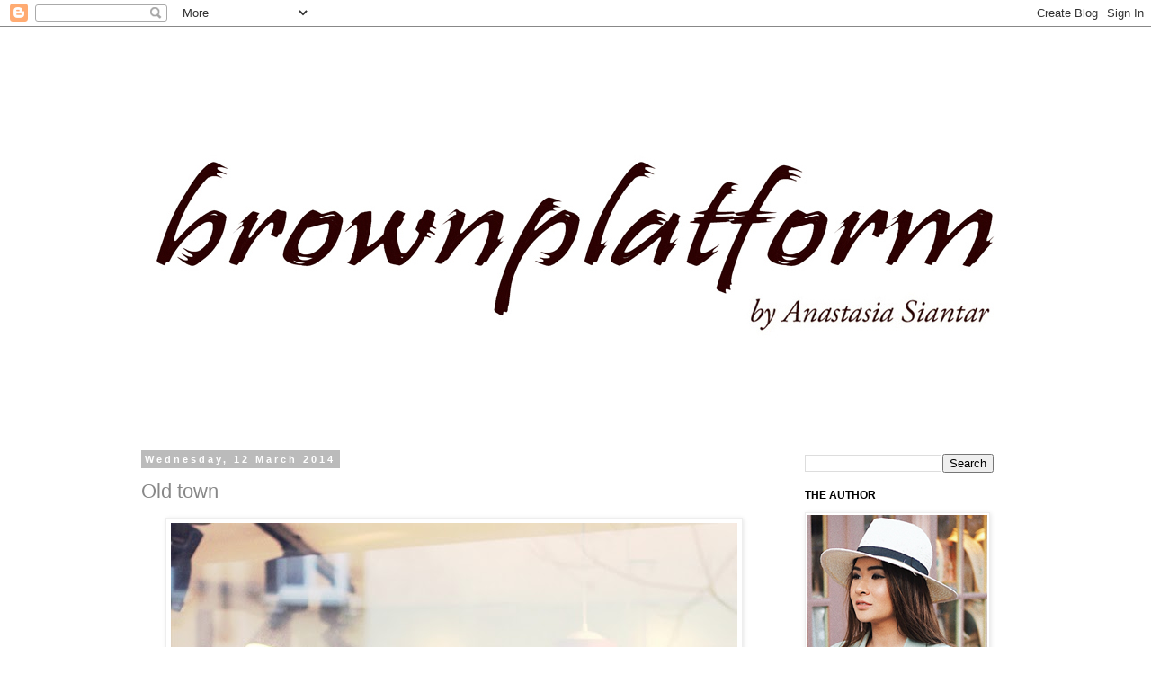

--- FILE ---
content_type: text/html; charset=UTF-8
request_url: http://www.brownplatform.com/2014/03/old-town.html
body_size: 24783
content:
<!DOCTYPE html>
<html class='v2' dir='ltr' xmlns='http://www.w3.org/1999/xhtml' xmlns:b='http://www.google.com/2005/gml/b' xmlns:data='http://www.google.com/2005/gml/data' xmlns:expr='http://www.google.com/2005/gml/expr'>
<head>
<link href='https://www.blogger.com/static/v1/widgets/335934321-css_bundle_v2.css' rel='stylesheet' type='text/css'/>
<meta content='IE=EmulateIE7' http-equiv='X-UA-Compatible'/>
<meta content='width=1100' name='viewport'/>
<meta content='text/html; charset=UTF-8' http-equiv='Content-Type'/>
<meta content='blogger' name='generator'/>
<link href='http://www.brownplatform.com/favicon.ico' rel='icon' type='image/x-icon'/>
<link href='http://www.brownplatform.com/2014/03/old-town.html' rel='canonical'/>
<link rel="alternate" type="application/atom+xml" title="Brown Platform - Atom" href="http://www.brownplatform.com/feeds/posts/default" />
<link rel="alternate" type="application/rss+xml" title="Brown Platform - RSS" href="http://www.brownplatform.com/feeds/posts/default?alt=rss" />
<link rel="service.post" type="application/atom+xml" title="Brown Platform - Atom" href="https://www.blogger.com/feeds/1923291222945647205/posts/default" />

<link rel="alternate" type="application/atom+xml" title="Brown Platform - Atom" href="http://www.brownplatform.com/feeds/639447171574544249/comments/default" />
<!--Can't find substitution for tag [blog.ieCssRetrofitLinks]-->
<link href='https://blogger.googleusercontent.com/img/b/R29vZ2xl/AVvXsEgdlS1-GV9HD2HrVm7KMosD7C5uyoi4X6VB3B1lU_vHGdi5pe97F1AIWg7vSbVBwT8y-x701Y_d6m5cU20lOoI0uAr2RYUUeqHhbJAoI7D5TsgxW7v1ShKrlsm3Q05jkDKC9QbptOArfPA/s1600/Milan8.jpg' rel='image_src'/>
<meta content='http://www.brownplatform.com/2014/03/old-town.html' property='og:url'/>
<meta content='Old town' property='og:title'/>
<meta content='    So, I&#39;m currently on a holiday/business trip with my eldest sister here in Milan though we&#39;re leaving for another work in another city t...' property='og:description'/>
<meta content='https://blogger.googleusercontent.com/img/b/R29vZ2xl/AVvXsEgdlS1-GV9HD2HrVm7KMosD7C5uyoi4X6VB3B1lU_vHGdi5pe97F1AIWg7vSbVBwT8y-x701Y_d6m5cU20lOoI0uAr2RYUUeqHhbJAoI7D5TsgxW7v1ShKrlsm3Q05jkDKC9QbptOArfPA/w1200-h630-p-k-no-nu/Milan8.jpg' property='og:image'/>
<meta content='d592b1370288f77f1727eb0fd6b86e06' name='verification'/>
<title>Brown Platform: Old town</title>
<style id='page-skin-1' type='text/css'><!--
/*
-----------------------------------------------
Blogger Template Style
Name:     Simple
Designer: Blogger
URL:      www.blogger.com
----------------------------------------------- */
/* Content
----------------------------------------------- */
body {
font: normal normal 12px Arial, Tahoma, Helvetica, FreeSans, sans-serif;
color: #888888;
background: #ffffff none repeat scroll top left;
padding: 0 0 0 0;
}
html body .region-inner {
min-width: 0;
max-width: 100%;
width: auto;
}
h2 {
font-size: 22px;
}
a:link {
text-decoration:none;
color: #666666;
}
a:visited {
text-decoration:none;
color: #888888;
}
a:hover {
text-decoration:underline;
color: #666666;
}
.body-fauxcolumn-outer .fauxcolumn-inner {
background: transparent none repeat scroll top left;
_background-image: none;
}
.body-fauxcolumn-outer .cap-top {
position: absolute;
z-index: 1;
height: 400px;
width: 100%;
}
.body-fauxcolumn-outer .cap-top .cap-left {
width: 100%;
background: transparent none repeat-x scroll top left;
_background-image: none;
}
.content-outer {
-moz-box-shadow: 0 0 0 rgba(0, 0, 0, .15);
-webkit-box-shadow: 0 0 0 rgba(0, 0, 0, .15);
-goog-ms-box-shadow: 0 0 0 #333333;
box-shadow: 0 0 0 rgba(0, 0, 0, .15);
margin-bottom: 1px;
}
.content-inner {
padding: 10px 40px;
}
.content-inner {
background-color: #ffffff;
}
/* Header
----------------------------------------------- */
.header-outer {
background: transparent none repeat-x scroll 0 -400px;
_background-image: none;
}
.Header h1 {
font: normal normal 40px 'Trebuchet MS',Trebuchet,Verdana,sans-serif;
color: #000000;
text-shadow: 0 0 0 rgba(0, 0, 0, .2);
}
.Header h1 a {
color: #000000;
}
.Header .description {
font-size: 18px;
color: #000000;
}
.header-inner .Header .titlewrapper {
padding: 22px 0;
}
.header-inner .Header .descriptionwrapper {
padding: 0 0;
}
/* Tabs
----------------------------------------------- */
.tabs-inner .section:first-child {
border-top: 0 solid #dddddd;
}
.tabs-inner .section:first-child ul {
margin-top: -1px;
border-top: 1px solid #dddddd;
border-left: 1px solid #dddddd;
border-right: 1px solid #dddddd;
}
.tabs-inner .widget ul {
background: transparent none repeat-x scroll 0 -800px;
_background-image: none;
border-bottom: 1px solid #dddddd;
margin-top: 0;
margin-left: -30px;
margin-right: -30px;
}
.tabs-inner .widget li a {
display: inline-block;
padding: .6em 1em;
font: normal normal 12px Arial, Tahoma, Helvetica, FreeSans, sans-serif;
color: #000000;
border-left: 1px solid #ffffff;
border-right: 1px solid #dddddd;
}
.tabs-inner .widget li:first-child a {
border-left: none;
}
.tabs-inner .widget li.selected a, .tabs-inner .widget li a:hover {
color: #000000;
background-color: #eeeeee;
text-decoration: none;
}
/* Columns
----------------------------------------------- */
.main-outer {
border-top: 0 solid transparent;
}
.fauxcolumn-left-outer .fauxcolumn-inner {
border-right: 1px solid transparent;
}
.fauxcolumn-right-outer .fauxcolumn-inner {
border-left: 1px solid transparent;
}
/* Headings
----------------------------------------------- */
div.widget > h2,
div.widget h2.title {
margin: 0 0 1em 0;
font: normal bold 12px Verdana, Geneva, sans-serif;
color: #000000;
}
/* Widgets
----------------------------------------------- */
.widget .zippy {
color: #000000;
text-shadow: 2px 2px 1px rgba(0, 0, 0, .1);
}
.widget .popular-posts ul {
list-style: none;
}
/* Posts
----------------------------------------------- */
h2.date-header {
font: normal bold 11px Arial, Tahoma, Helvetica, FreeSans, sans-serif;
}
.date-header span {
background-color: #bbbbbb;
color: #ffffff;
padding: 0.4em;
letter-spacing: 3px;
margin: inherit;
}
.main-inner {
padding-top: 35px;
padding-bottom: 65px;
}
.main-inner .column-center-inner {
padding: 0 0;
}
.main-inner .column-center-inner .section {
margin: 0 1em;
}
.post {
margin: 0 0 45px 0;
}
h3.post-title, .comments h4 {
font: normal normal 22px 'Trebuchet MS',Trebuchet,Verdana,sans-serif;
margin: .75em 0 0;
}
.post-body {
font-size: 110%;
line-height: 1.4;
position: relative;
}
.post-body img, .post-body .tr-caption-container, .Profile img, .Image img,
.BlogList .item-thumbnail img {
padding: 2px;
background: #ffffff;
border: 1px solid #eeeeee;
-moz-box-shadow: 1px 1px 5px rgba(0, 0, 0, .1);
-webkit-box-shadow: 1px 1px 5px rgba(0, 0, 0, .1);
box-shadow: 1px 1px 5px rgba(0, 0, 0, .1);
}
.post-body img, .post-body .tr-caption-container {
padding: 5px;
}
.post-body .tr-caption-container {
color: #888888;
}
.post-body .tr-caption-container img {
padding: 0;
background: transparent;
border: none;
-moz-box-shadow: 0 0 0 rgba(0, 0, 0, .1);
-webkit-box-shadow: 0 0 0 rgba(0, 0, 0, .1);
box-shadow: 0 0 0 rgba(0, 0, 0, .1);
}
.post-header {
margin: 0 0 1.5em;
line-height: 1.6;
font-size: 90%;
}
.post-footer {
margin: 20px -2px 0;
padding: 5px 10px;
color: #666666;
background-color: #eeeeee;
border-bottom: 1px solid #eeeeee;
line-height: 1.6;
font-size: 90%;
}
#comments .comment-author {
padding-top: 1.5em;
border-top: 1px solid transparent;
background-position: 0 1.5em;
}
#comments .comment-author:first-child {
padding-top: 0;
border-top: none;
}
.avatar-image-container {
margin: .2em 0 0;
}
#comments .avatar-image-container img {
border: 1px solid #eeeeee;
}
/* Comments
----------------------------------------------- */
.comments .comments-content .icon.blog-author {
background-repeat: no-repeat;
background-image: url([data-uri]);
}
.comments .comments-content .loadmore a {
border-top: 1px solid #000000;
border-bottom: 1px solid #000000;
}
.comments .comment-thread.inline-thread {
background-color: #eeeeee;
}
.comments .continue {
border-top: 2px solid #000000;
}
/* Accents
---------------------------------------------- */
.section-columns td.columns-cell {
border-left: 1px solid transparent;
}
.blog-pager {
background: transparent url(http://www.blogblog.com/1kt/simple/paging_dot.png) repeat-x scroll top center;
}
.blog-pager-older-link, .home-link,
.blog-pager-newer-link {
background-color: #ffffff;
padding: 5px;
}
.footer-outer {
border-top: 1px dashed #bbbbbb;
}
/* Mobile
----------------------------------------------- */
body.mobile  {
background-size: auto;
}
.mobile .body-fauxcolumn-outer {
background: transparent none repeat scroll top left;
}
.mobile .body-fauxcolumn-outer .cap-top {
background-size: 100% auto;
}
.mobile .content-outer {
-webkit-box-shadow: 0 0 3px rgba(0, 0, 0, .15);
box-shadow: 0 0 3px rgba(0, 0, 0, .15);
}
.mobile .tabs-inner .widget ul {
margin-left: 0;
margin-right: 0;
}
.mobile .post {
margin: 0;
}
.mobile .main-inner .column-center-inner .section {
margin: 0;
}
.mobile .date-header span {
padding: 0.1em 10px;
margin: 0 -10px;
}
.mobile h3.post-title {
margin: 0;
}
.mobile .blog-pager {
background: transparent none no-repeat scroll top center;
}
.mobile .footer-outer {
border-top: none;
}
.mobile .main-inner, .mobile .footer-inner {
background-color: #ffffff;
}
.mobile-index-contents {
color: #888888;
}
.mobile-link-button {
background-color: #666666;
}
.mobile-link-button a:link, .mobile-link-button a:visited {
color: #ffffff;
}
.mobile .tabs-inner .section:first-child {
border-top: none;
}
.mobile .tabs-inner .PageList .widget-content {
background-color: #eeeeee;
color: #000000;
border-top: 1px solid #dddddd;
border-bottom: 1px solid #dddddd;
}
.mobile .tabs-inner .PageList .widget-content .pagelist-arrow {
border-left: 1px solid #dddddd;
}
.sidebar .widget{
border-bottom:1px dotted $bordercolor;
margin:0 0 1.5em;
padding:0; /* resets the padding on all 4 side's */
}
--></style>
<style id='template-skin-1' type='text/css'><!--
body {
min-width: 1070px;
}
.content-outer, .content-fauxcolumn-outer, .region-inner {
min-width: 1070px;
max-width: 1070px;
_width: 1070px;
}
.main-inner .columns {
padding-left: 0px;
padding-right: 270px;
}
.main-inner .fauxcolumn-center-outer {
left: 0px;
right: 270px;
/* IE6 does not respect left and right together */
_width: expression(this.parentNode.offsetWidth -
parseInt("0px") -
parseInt("270px") + 'px');
}
.main-inner .fauxcolumn-left-outer {
width: 0px;
}
.main-inner .fauxcolumn-right-outer {
width: 270px;
}
.main-inner .column-left-outer {
width: 0px;
right: 100%;
margin-left: -0px;
}
.main-inner .column-right-outer {
width: 270px;
margin-right: -270px;
}
#layout {
min-width: 0;
}
#layout .content-outer {
min-width: 0;
width: 800px;
}
#layout .region-inner {
min-width: 0;
width: auto;
}
--></style>
<link href='http://i335.photobucket.com/albums/m460/anaz_1989/Untitled-1.png' rel='SHORTCUT ICON'/>
<link href='https://www.blogger.com/dyn-css/authorization.css?targetBlogID=1923291222945647205&amp;zx=040a9c4c-20b3-4a9e-85cd-12a8ab7d8ff1' media='none' onload='if(media!=&#39;all&#39;)media=&#39;all&#39;' rel='stylesheet'/><noscript><link href='https://www.blogger.com/dyn-css/authorization.css?targetBlogID=1923291222945647205&amp;zx=040a9c4c-20b3-4a9e-85cd-12a8ab7d8ff1' rel='stylesheet'/></noscript>
<meta name='google-adsense-platform-account' content='ca-host-pub-1556223355139109'/>
<meta name='google-adsense-platform-domain' content='blogspot.com'/>

<!-- data-ad-client=ca-pub-3107067921507385 -->

</head>
<body class='loading variant-simplysimple'>
<div class='navbar section' id='navbar'><div class='widget Navbar' data-version='1' id='Navbar1'><script type="text/javascript">
    function setAttributeOnload(object, attribute, val) {
      if(window.addEventListener) {
        window.addEventListener('load',
          function(){ object[attribute] = val; }, false);
      } else {
        window.attachEvent('onload', function(){ object[attribute] = val; });
      }
    }
  </script>
<div id="navbar-iframe-container"></div>
<script type="text/javascript" src="https://apis.google.com/js/platform.js"></script>
<script type="text/javascript">
      gapi.load("gapi.iframes:gapi.iframes.style.bubble", function() {
        if (gapi.iframes && gapi.iframes.getContext) {
          gapi.iframes.getContext().openChild({
              url: 'https://www.blogger.com/navbar/1923291222945647205?po\x3d639447171574544249\x26origin\x3dhttp://www.brownplatform.com',
              where: document.getElementById("navbar-iframe-container"),
              id: "navbar-iframe"
          });
        }
      });
    </script><script type="text/javascript">
(function() {
var script = document.createElement('script');
script.type = 'text/javascript';
script.src = '//pagead2.googlesyndication.com/pagead/js/google_top_exp.js';
var head = document.getElementsByTagName('head')[0];
if (head) {
head.appendChild(script);
}})();
</script>
</div></div>
<div class='body-fauxcolumns'>
<div class='fauxcolumn-outer body-fauxcolumn-outer'>
<div class='cap-top'>
<div class='cap-left'></div>
<div class='cap-right'></div>
</div>
<div class='fauxborder-left'>
<div class='fauxborder-right'></div>
<div class='fauxcolumn-inner'>
</div>
</div>
<div class='cap-bottom'>
<div class='cap-left'></div>
<div class='cap-right'></div>
</div>
</div>
</div>
<div class='content'>
<div class='content-fauxcolumns'>
<div class='fauxcolumn-outer content-fauxcolumn-outer'>
<div class='cap-top'>
<div class='cap-left'></div>
<div class='cap-right'></div>
</div>
<div class='fauxborder-left'>
<div class='fauxborder-right'></div>
<div class='fauxcolumn-inner'>
</div>
</div>
<div class='cap-bottom'>
<div class='cap-left'></div>
<div class='cap-right'></div>
</div>
</div>
</div>
<div class='content-outer'>
<div class='content-cap-top cap-top'>
<div class='cap-left'></div>
<div class='cap-right'></div>
</div>
<div class='fauxborder-left content-fauxborder-left'>
<div class='fauxborder-right content-fauxborder-right'></div>
<div class='content-inner'>
<header>
<div class='header-outer'>
<div class='header-cap-top cap-top'>
<div class='cap-left'></div>
<div class='cap-right'></div>
</div>
<div class='fauxborder-left header-fauxborder-left'>
<div class='fauxborder-right header-fauxborder-right'></div>
<div class='region-inner header-inner'>
<div class='header section' id='header'><div class='widget Header' data-version='1' id='Header1'>
<div id='header-inner'>
<a href='http://www.brownplatform.com/' style='display: block'>
<img alt='Brown Platform' height='430px; ' id='Header1_headerimg' src='https://blogger.googleusercontent.com/img/b/R29vZ2xl/AVvXsEjj7b2dAZrhR6KZOQIz7dPTN54t_2j0Qu07puch6kR9NU08w-6cd85yGhNExic40lN4TRJnjTWAw5vVibJbZ8aO5zy31isvsXLl6ww-9EkRBeTvGxPEHB6vey6W69tqPAw8K-YZsYjVTbUZ/s1600/BPcom.jpg' style='display: block' width='997px; '/>
</a>
</div>
</div></div>
</div>
</div>
<div class='header-cap-bottom cap-bottom'>
<div class='cap-left'></div>
<div class='cap-right'></div>
</div>
</div>
</header>
<div class='tabs-outer'>
<div class='tabs-cap-top cap-top'>
<div class='cap-left'></div>
<div class='cap-right'></div>
</div>
<div class='fauxborder-left tabs-fauxborder-left'>
<div class='fauxborder-right tabs-fauxborder-right'></div>
<div class='region-inner tabs-inner'>
<div class='tabs no-items section' id='crosscol'></div>
<div class='tabs no-items section' id='crosscol-overflow'></div>
</div>
</div>
<div class='tabs-cap-bottom cap-bottom'>
<div class='cap-left'></div>
<div class='cap-right'></div>
</div>
</div>
<div class='main-outer'>
<div class='main-cap-top cap-top'>
<div class='cap-left'></div>
<div class='cap-right'></div>
</div>
<div class='fauxborder-left main-fauxborder-left'>
<div class='fauxborder-right main-fauxborder-right'></div>
<div class='region-inner main-inner'>
<div class='columns fauxcolumns'>
<div class='fauxcolumn-outer fauxcolumn-center-outer'>
<div class='cap-top'>
<div class='cap-left'></div>
<div class='cap-right'></div>
</div>
<div class='fauxborder-left'>
<div class='fauxborder-right'></div>
<div class='fauxcolumn-inner'>
</div>
</div>
<div class='cap-bottom'>
<div class='cap-left'></div>
<div class='cap-right'></div>
</div>
</div>
<div class='fauxcolumn-outer fauxcolumn-left-outer'>
<div class='cap-top'>
<div class='cap-left'></div>
<div class='cap-right'></div>
</div>
<div class='fauxborder-left'>
<div class='fauxborder-right'></div>
<div class='fauxcolumn-inner'>
</div>
</div>
<div class='cap-bottom'>
<div class='cap-left'></div>
<div class='cap-right'></div>
</div>
</div>
<div class='fauxcolumn-outer fauxcolumn-right-outer'>
<div class='cap-top'>
<div class='cap-left'></div>
<div class='cap-right'></div>
</div>
<div class='fauxborder-left'>
<div class='fauxborder-right'></div>
<div class='fauxcolumn-inner'>
</div>
</div>
<div class='cap-bottom'>
<div class='cap-left'></div>
<div class='cap-right'></div>
</div>
</div>
<!-- corrects IE6 width calculation -->
<div class='columns-inner'>
<div class='column-center-outer'>
<div class='column-center-inner'>
<div class='main section' id='main'><div class='widget Blog' data-version='1' id='Blog1'>
<div class='blog-posts hfeed'>

          <div class="date-outer">
        
<h2 class='date-header'><span>Wednesday, 12 March 2014</span></h2>

          <div class="date-posts">
        
<div class='post-outer'>
<div class='post hentry'>
<a name='639447171574544249'></a>
<h3 class='post-title entry-title'>
Old town
</h3>
<div class='post-header'>
<div class='post-header-line-1'></div>
</div>
<div class='post-body entry-content' id='post-body-639447171574544249'>
<div class="separator" style="clear: both; text-align: center;">
<a href="https://blogger.googleusercontent.com/img/b/R29vZ2xl/AVvXsEgdlS1-GV9HD2HrVm7KMosD7C5uyoi4X6VB3B1lU_vHGdi5pe97F1AIWg7vSbVBwT8y-x701Y_d6m5cU20lOoI0uAr2RYUUeqHhbJAoI7D5TsgxW7v1ShKrlsm3Q05jkDKC9QbptOArfPA/s1600/Milan8.jpg" imageanchor="1" style="margin-left: 1em; margin-right: 1em;"><img border="0" src="https://blogger.googleusercontent.com/img/b/R29vZ2xl/AVvXsEgdlS1-GV9HD2HrVm7KMosD7C5uyoi4X6VB3B1lU_vHGdi5pe97F1AIWg7vSbVBwT8y-x701Y_d6m5cU20lOoI0uAr2RYUUeqHhbJAoI7D5TsgxW7v1ShKrlsm3Q05jkDKC9QbptOArfPA/s1600/Milan8.jpg"></a></div>
<br>
<div style="text-align: center;">
So, I'm currently on a holiday/business trip with my eldest sister here in Milan though we're leaving for another work in another city tomorrow. However of course I need to at least update my blog once with an outfit post before I'm leaving this big city, right? So here you go, photos by <a href="http://instagram.com/mmehuillet">Kiki Huillet</a> and <a href="http://instagram.com/ayuananto">Ayu Ananto</a>, thank you loves :)</div>
<br>
<div class="separator" style="clear: both; text-align: center;">
<a href="https://blogger.googleusercontent.com/img/b/R29vZ2xl/AVvXsEi7gHzjrcD8yxlZdOJVufLjZTpny9NbskGrTsvsyi6FJ61Lye4FCQe8pZ8cNbZ_vMcd0yDzL47_ohuv_F-bWcGe2EfPUUPXz5MQ4P3nCecSz7ZAie_LStapbS7f859F-izdNZX6eY3LuGw/s1600/Milan1.jpg" imageanchor="1" style="margin-left: 1em; margin-right: 1em;"><img border="0" src="https://blogger.googleusercontent.com/img/b/R29vZ2xl/AVvXsEi7gHzjrcD8yxlZdOJVufLjZTpny9NbskGrTsvsyi6FJ61Lye4FCQe8pZ8cNbZ_vMcd0yDzL47_ohuv_F-bWcGe2EfPUUPXz5MQ4P3nCecSz7ZAie_LStapbS7f859F-izdNZX6eY3LuGw/s1600/Milan1.jpg"></a></div>
<div class="separator" style="clear: both; text-align: center;"><br></div>
<div class="separator" style="clear: both; text-align: center;">
<a href="https://blogger.googleusercontent.com/img/b/R29vZ2xl/AVvXsEimPjREfphLpdCGc5jv4w0UUZT342oo3Gecul1Jp_Fsy5nP3csmBEI9htEHfEUZahHGji6iQSy4wJCpYqCWIVxsR4_Q4GVo_hzz1YqMVWJtaCGvsw5L5EilXeAoH1qWl_CdCX3t-w12Y2E/s1600/Milan7.jpg" imageanchor="1" style="margin-left: 1em; margin-right: 1em;"><img border="0" src="https://blogger.googleusercontent.com/img/b/R29vZ2xl/AVvXsEimPjREfphLpdCGc5jv4w0UUZT342oo3Gecul1Jp_Fsy5nP3csmBEI9htEHfEUZahHGji6iQSy4wJCpYqCWIVxsR4_Q4GVo_hzz1YqMVWJtaCGvsw5L5EilXeAoH1qWl_CdCX3t-w12Y2E/s1600/Milan7.jpg"></a></div>
<br>
<div class="separator" style="clear: both; text-align: center;">
<a href="https://blogger.googleusercontent.com/img/b/R29vZ2xl/AVvXsEh5ce7D7osF1xvUViD8Zs83eWWAYAUPFfURJuV46m8bn5kkXp8tJDnP43HybEpszxpJmBP92WOc7vyt85zNSt5nAu1giJF79fyMOKZzQCEGKx6ZzBpYVDoZoxjZDRg-VDwZaSC_nTDgpOc/s1600/Milan4.jpg" imageanchor="1" style="margin-left: 1em; margin-right: 1em;"><img border="0" src="https://blogger.googleusercontent.com/img/b/R29vZ2xl/AVvXsEh5ce7D7osF1xvUViD8Zs83eWWAYAUPFfURJuV46m8bn5kkXp8tJDnP43HybEpszxpJmBP92WOc7vyt85zNSt5nAu1giJF79fyMOKZzQCEGKx6ZzBpYVDoZoxjZDRg-VDwZaSC_nTDgpOc/s1600/Milan4.jpg"></a></div>
<br>
<div class="separator" style="clear: both; text-align: center;">
<a href="https://blogger.googleusercontent.com/img/b/R29vZ2xl/AVvXsEgc0dYB8t6wDcTrYFvKU8zBOBlrXKUWIuyXVTF2arjCp1Fm-H8JVCrcdyTR3WKbMhY0QzsZ_4vdbrxOCSsjr-covDMczigWJ6wr6Qc-9AK5Y7wMZYFsJfM37uy_AIYC1PbEhiLSGVtCaQs/s1600/Milan5.jpg" imageanchor="1" style="margin-left: 1em; margin-right: 1em;"><img border="0" src="https://blogger.googleusercontent.com/img/b/R29vZ2xl/AVvXsEgc0dYB8t6wDcTrYFvKU8zBOBlrXKUWIuyXVTF2arjCp1Fm-H8JVCrcdyTR3WKbMhY0QzsZ_4vdbrxOCSsjr-covDMczigWJ6wr6Qc-9AK5Y7wMZYFsJfM37uy_AIYC1PbEhiLSGVtCaQs/s1600/Milan5.jpg"></a></div>
<br>
<div class="separator" style="clear: both; text-align: center;">
<a href="https://blogger.googleusercontent.com/img/b/R29vZ2xl/AVvXsEjRTxrY_BxMZub1xaJy70onLQjHDf7emOMeYfS-vfVhGbHqqF4yn8aoaWubQxD_oJ4l0iPjM175P_8nkg5Rl4RoTxkRM6vvh-RbzXjxj2spq83O-Fykwn00qE3nUFHYFNbRBy7OAHxsSOA/s1600/Milan6.jpg" imageanchor="1" style="margin-left: 1em; margin-right: 1em;"><img border="0" src="https://blogger.googleusercontent.com/img/b/R29vZ2xl/AVvXsEjRTxrY_BxMZub1xaJy70onLQjHDf7emOMeYfS-vfVhGbHqqF4yn8aoaWubQxD_oJ4l0iPjM175P_8nkg5Rl4RoTxkRM6vvh-RbzXjxj2spq83O-Fykwn00qE3nUFHYFNbRBy7OAHxsSOA/s1600/Milan6.jpg"></a></div>
<br>
<div style="text-align: center;">
<b><i><a href="http://www.romwe.com/ROMWE-Asymmetric-Floral-&amp;-Cross-Embroidered-White-Blouse(25.9900-p-79438.html">Embroidered blouse</a> -&nbsp;<a href="http://www.romwe.com/">Romwe</a></i></b></div>
<div style="text-align: center;">
<b><i><a href="http://shopmarkethq.com/products/double-take-skirt">Double take skirt</a> -&nbsp;<a href="http://shopmarkethq.com/">Market HQ</a></i></b></div>
<div style="text-align: center;">
<b><i>Dolly pumps - <a href="http://charlotteolympia.com/">Charlotte Olympia</a></i></b></div>
<div style="text-align: center;">
<b><i>Constance bag - Hermes</i></b></div>
<br>
<div class="separator" style="clear: both; text-align: center;">
<a href="https://blogger.googleusercontent.com/img/b/R29vZ2xl/AVvXsEhiYYilgIJ0s_dvEo8QXejIgzjto38-KOZae3dBvAhoeRTGXHzcOV_NBwe5_SD-Dmz_VTynbVT-RzvDoYkXGRDRNlEANezcnPN3e55TBwJKLpcpYBmM3_cexlh3w1O3LvQ9b6gUWCpWlGg/s1600/Milan9.jpg" imageanchor="1" style="margin-left: 1em; margin-right: 1em;"><img border="0" src="https://blogger.googleusercontent.com/img/b/R29vZ2xl/AVvXsEhiYYilgIJ0s_dvEo8QXejIgzjto38-KOZae3dBvAhoeRTGXHzcOV_NBwe5_SD-Dmz_VTynbVT-RzvDoYkXGRDRNlEANezcnPN3e55TBwJKLpcpYBmM3_cexlh3w1O3LvQ9b6gUWCpWlGg/s1600/Milan9.jpg"></a></div>
<br>
<div style="text-align: center;">
And of course we're super glad to meet this <a href="http://www.hippiegonemad.com/">HippieGoneMad</a> girl again, thank you so much for touring us around Ceka! &lt;3</div>
<div style='clear: both;'></div>
</div>
<div class='post-footer'>
<div class='post-footer-line post-footer-line-1'><span class='post-author vcard'>
Posted by
<span class='fn'>Anastasia Siantar</span>
</span>
<span class='post-timestamp'>
at
<a class='timestamp-link' href='http://www.brownplatform.com/2014/03/old-town.html' rel='bookmark' title='permanent link'><abbr class='published' title='2014-03-12T07:30:00+07:00'>07:30</abbr></a>
</span>
<span class='post-comment-link'>
</span>
<span class='post-icons'>
<span class='item-action'>
<a href='https://www.blogger.com/email-post/1923291222945647205/639447171574544249' title='Email Post'>
<img alt='' class='icon-action' height='13' src='http://img1.blogblog.com/img/icon18_email.gif' width='18'/>
</a>
</span>
<span class='item-control blog-admin pid-1165629783'>
<a href='https://www.blogger.com/post-edit.g?blogID=1923291222945647205&postID=639447171574544249&from=pencil' title='Edit Post'>
<img alt='' class='icon-action' height='18' src='https://resources.blogblog.com/img/icon18_edit_allbkg.gif' width='18'/>
</a>
</span>
</span>
<div class='post-share-buttons goog-inline-block'>
<a class='goog-inline-block share-button sb-email' href='https://www.blogger.com/share-post.g?blogID=1923291222945647205&postID=639447171574544249&target=email' target='_blank' title='Email This'><span class='share-button-link-text'>Email This</span></a><a class='goog-inline-block share-button sb-blog' href='https://www.blogger.com/share-post.g?blogID=1923291222945647205&postID=639447171574544249&target=blog' onclick='window.open(this.href, "_blank", "height=270,width=475"); return false;' target='_blank' title='BlogThis!'><span class='share-button-link-text'>BlogThis!</span></a><a class='goog-inline-block share-button sb-twitter' href='https://www.blogger.com/share-post.g?blogID=1923291222945647205&postID=639447171574544249&target=twitter' target='_blank' title='Share to X'><span class='share-button-link-text'>Share to X</span></a><a class='goog-inline-block share-button sb-facebook' href='https://www.blogger.com/share-post.g?blogID=1923291222945647205&postID=639447171574544249&target=facebook' onclick='window.open(this.href, "_blank", "height=430,width=640"); return false;' target='_blank' title='Share to Facebook'><span class='share-button-link-text'>Share to Facebook</span></a><a class='goog-inline-block share-button sb-pinterest' href='https://www.blogger.com/share-post.g?blogID=1923291222945647205&postID=639447171574544249&target=pinterest' target='_blank' title='Share to Pinterest'><span class='share-button-link-text'>Share to Pinterest</span></a>
</div>
</div>
<div class='post-footer-line post-footer-line-2'><span class='post-labels'>
Labels:
<a href='http://www.brownplatform.com/search/label/Charlotte%20Olympia' rel='tag'>Charlotte Olympia</a>,
<a href='http://www.brownplatform.com/search/label/Hermes' rel='tag'>Hermes</a>,
<a href='http://www.brownplatform.com/search/label/MARKET%20HQ' rel='tag'>MARKET HQ</a>,
<a href='http://www.brownplatform.com/search/label/Romwe' rel='tag'>Romwe</a>
</span>
</div>
<div class='post-footer-line post-footer-line-3'><span class='post-location'>
</span>
</div>
</div>
</div>
<div class='comments' id='comments'>
<a name='comments'></a>
<h4>32 comments:</h4>
<div class='comments-content'>
<script async='async' src='' type='text/javascript'></script>
<script type='text/javascript'>
    (function() {
      var items = null;
      var msgs = null;
      var config = {};

// <![CDATA[
      var cursor = null;
      if (items && items.length > 0) {
        cursor = parseInt(items[items.length - 1].timestamp) + 1;
      }

      var bodyFromEntry = function(entry) {
        var text = (entry &&
                    ((entry.content && entry.content.$t) ||
                     (entry.summary && entry.summary.$t))) ||
            '';
        if (entry && entry.gd$extendedProperty) {
          for (var k in entry.gd$extendedProperty) {
            if (entry.gd$extendedProperty[k].name == 'blogger.contentRemoved') {
              return '<span class="deleted-comment">' + text + '</span>';
            }
          }
        }
        return text;
      }

      var parse = function(data) {
        cursor = null;
        var comments = [];
        if (data && data.feed && data.feed.entry) {
          for (var i = 0, entry; entry = data.feed.entry[i]; i++) {
            var comment = {};
            // comment ID, parsed out of the original id format
            var id = /blog-(\d+).post-(\d+)/.exec(entry.id.$t);
            comment.id = id ? id[2] : null;
            comment.body = bodyFromEntry(entry);
            comment.timestamp = Date.parse(entry.published.$t) + '';
            if (entry.author && entry.author.constructor === Array) {
              var auth = entry.author[0];
              if (auth) {
                comment.author = {
                  name: (auth.name ? auth.name.$t : undefined),
                  profileUrl: (auth.uri ? auth.uri.$t : undefined),
                  avatarUrl: (auth.gd$image ? auth.gd$image.src : undefined)
                };
              }
            }
            if (entry.link) {
              if (entry.link[2]) {
                comment.link = comment.permalink = entry.link[2].href;
              }
              if (entry.link[3]) {
                var pid = /.*comments\/default\/(\d+)\?.*/.exec(entry.link[3].href);
                if (pid && pid[1]) {
                  comment.parentId = pid[1];
                }
              }
            }
            comment.deleteclass = 'item-control blog-admin';
            if (entry.gd$extendedProperty) {
              for (var k in entry.gd$extendedProperty) {
                if (entry.gd$extendedProperty[k].name == 'blogger.itemClass') {
                  comment.deleteclass += ' ' + entry.gd$extendedProperty[k].value;
                } else if (entry.gd$extendedProperty[k].name == 'blogger.displayTime') {
                  comment.displayTime = entry.gd$extendedProperty[k].value;
                }
              }
            }
            comments.push(comment);
          }
        }
        return comments;
      };

      var paginator = function(callback) {
        if (hasMore()) {
          var url = config.feed + '?alt=json&v=2&orderby=published&reverse=false&max-results=50';
          if (cursor) {
            url += '&published-min=' + new Date(cursor).toISOString();
          }
          window.bloggercomments = function(data) {
            var parsed = parse(data);
            cursor = parsed.length < 50 ? null
                : parseInt(parsed[parsed.length - 1].timestamp) + 1
            callback(parsed);
            window.bloggercomments = null;
          }
          url += '&callback=bloggercomments';
          var script = document.createElement('script');
          script.type = 'text/javascript';
          script.src = url;
          document.getElementsByTagName('head')[0].appendChild(script);
        }
      };
      var hasMore = function() {
        return !!cursor;
      };
      var getMeta = function(key, comment) {
        if ('iswriter' == key) {
          var matches = !!comment.author
              && comment.author.name == config.authorName
              && comment.author.profileUrl == config.authorUrl;
          return matches ? 'true' : '';
        } else if ('deletelink' == key) {
          return config.baseUri + '/comment/delete/'
               + config.blogId + '/' + comment.id;
        } else if ('deleteclass' == key) {
          return comment.deleteclass;
        }
        return '';
      };

      var replybox = null;
      var replyUrlParts = null;
      var replyParent = undefined;

      var onReply = function(commentId, domId) {
        if (replybox == null) {
          // lazily cache replybox, and adjust to suit this style:
          replybox = document.getElementById('comment-editor');
          if (replybox != null) {
            replybox.height = '250px';
            replybox.style.display = 'block';
            replyUrlParts = replybox.src.split('#');
          }
        }
        if (replybox && (commentId !== replyParent)) {
          replybox.src = '';
          document.getElementById(domId).insertBefore(replybox, null);
          replybox.src = replyUrlParts[0]
              + (commentId ? '&parentID=' + commentId : '')
              + '#' + replyUrlParts[1];
          replyParent = commentId;
        }
      };

      var hash = (window.location.hash || '#').substring(1);
      var startThread, targetComment;
      if (/^comment-form_/.test(hash)) {
        startThread = hash.substring('comment-form_'.length);
      } else if (/^c[0-9]+$/.test(hash)) {
        targetComment = hash.substring(1);
      }

      // Configure commenting API:
      var configJso = {
        'maxDepth': config.maxThreadDepth
      };
      var provider = {
        'id': config.postId,
        'data': items,
        'loadNext': paginator,
        'hasMore': hasMore,
        'getMeta': getMeta,
        'onReply': onReply,
        'rendered': true,
        'initComment': targetComment,
        'initReplyThread': startThread,
        'config': configJso,
        'messages': msgs
      };

      var render = function() {
        if (window.goog && window.goog.comments) {
          var holder = document.getElementById('comment-holder');
          window.goog.comments.render(holder, provider);
        }
      };

      // render now, or queue to render when library loads:
      if (window.goog && window.goog.comments) {
        render();
      } else {
        window.goog = window.goog || {};
        window.goog.comments = window.goog.comments || {};
        window.goog.comments.loadQueue = window.goog.comments.loadQueue || [];
        window.goog.comments.loadQueue.push(render);
      }
    })();
// ]]>
  </script>
<div id='comment-holder'>
<div class="comment-thread toplevel-thread"><ol id="top-ra"><li class="comment" id="c4141541318550812230"><div class="avatar-image-container"><img src="//www.blogger.com/img/blogger_logo_round_35.png" alt=""/></div><div class="comment-block"><div class="comment-header"><cite class="user"><a href="https://www.blogger.com/profile/13794108031136312271" rel="nofollow">titani</a></cite><span class="icon user "></span><span class="datetime secondary-text"><a rel="nofollow" href="http://www.brownplatform.com/2014/03/old-town.html?showComment=1394585793938#c4141541318550812230">12 March 2014 at 07:56</a></span></div><p class="comment-content">So prettyyyy ! I&#39;ve seen your updates on instagram. Your trip looks reallyyyy reallyy fun ! <br>Have a safe trip ci :)<br><br>xx<br>Titany Shintamurti<br><b><a href="javascript:void(0);" rel="nofollow">Magnificent-TITAN</a></b> </p><span class="comment-actions secondary-text"><a class="comment-reply" target="_self" data-comment-id="4141541318550812230">Reply</a><span class="item-control blog-admin blog-admin pid-173671463"><a target="_self" href="https://www.blogger.com/comment/delete/1923291222945647205/4141541318550812230">Delete</a></span></span></div><div class="comment-replies"><div id="c4141541318550812230-rt" class="comment-thread inline-thread hidden"><span class="thread-toggle thread-expanded"><span class="thread-arrow"></span><span class="thread-count"><a target="_self">Replies</a></span></span><ol id="c4141541318550812230-ra" class="thread-chrome thread-expanded"><div></div><div id="c4141541318550812230-continue" class="continue"><a class="comment-reply" target="_self" data-comment-id="4141541318550812230">Reply</a></div></ol></div></div><div class="comment-replybox-single" id="c4141541318550812230-ce"></div></li><li class="comment" id="c8509666949569247537"><div class="avatar-image-container"><img src="//www.blogger.com/img/blogger_logo_round_35.png" alt=""/></div><div class="comment-block"><div class="comment-header"><cite class="user"><a href="https://www.blogger.com/profile/06347513746323552808" rel="nofollow">Shannon Valle</a></cite><span class="icon user "></span><span class="datetime secondary-text"><a rel="nofollow" href="http://www.brownplatform.com/2014/03/old-town.html?showComment=1394585995923#c8509666949569247537">12 March 2014 at 07:59</a></span></div><p class="comment-content">Wow, is it hard to walk on a such a cobbled street in stiletto heels? Lovely outfit too btw.<br><br><a href="http://thefashannmonster.blogspot.com" rel="nofollow"><b>The Fashann Monster</b></a></p><span class="comment-actions secondary-text"><a class="comment-reply" target="_self" data-comment-id="8509666949569247537">Reply</a><span class="item-control blog-admin blog-admin pid-1335343377"><a target="_self" href="https://www.blogger.com/comment/delete/1923291222945647205/8509666949569247537">Delete</a></span></span></div><div class="comment-replies"><div id="c8509666949569247537-rt" class="comment-thread inline-thread hidden"><span class="thread-toggle thread-expanded"><span class="thread-arrow"></span><span class="thread-count"><a target="_self">Replies</a></span></span><ol id="c8509666949569247537-ra" class="thread-chrome thread-expanded"><div></div><div id="c8509666949569247537-continue" class="continue"><a class="comment-reply" target="_self" data-comment-id="8509666949569247537">Reply</a></div></ol></div></div><div class="comment-replybox-single" id="c8509666949569247537-ce"></div></li><li class="comment" id="c4630811202261470286"><div class="avatar-image-container"><img src="//resources.blogblog.com/img/blank.gif" alt=""/></div><div class="comment-block"><div class="comment-header"><cite class="user">Anonymous</cite><span class="icon user "></span><span class="datetime secondary-text"><a rel="nofollow" href="http://www.brownplatform.com/2014/03/old-town.html?showComment=1394586663819#c4630811202261470286">12 March 2014 at 08:11</a></span></div><p class="comment-content">Beautiful outfit! I love the vibrant and cheerful colors of your skirt! Hope you had an enjoyable time in Milan :) It&#39;s funny how your pumps made you look like you&#39;re levitating in some pictures... Hats off to you for walking with stiletto heels on cobbled streets &lt;3<br><br>http://keslywinona.blogspot.jp</p><span class="comment-actions secondary-text"><a class="comment-reply" target="_self" data-comment-id="4630811202261470286">Reply</a><span class="item-control blog-admin blog-admin pid-505154141"><a target="_self" href="https://www.blogger.com/comment/delete/1923291222945647205/4630811202261470286">Delete</a></span></span></div><div class="comment-replies"><div id="c4630811202261470286-rt" class="comment-thread inline-thread hidden"><span class="thread-toggle thread-expanded"><span class="thread-arrow"></span><span class="thread-count"><a target="_self">Replies</a></span></span><ol id="c4630811202261470286-ra" class="thread-chrome thread-expanded"><div></div><div id="c4630811202261470286-continue" class="continue"><a class="comment-reply" target="_self" data-comment-id="4630811202261470286">Reply</a></div></ol></div></div><div class="comment-replybox-single" id="c4630811202261470286-ce"></div></li><li class="comment" id="c3916075484347344483"><div class="avatar-image-container"><img src="//blogger.googleusercontent.com/img/b/R29vZ2xl/AVvXsEhETWk19LOxqOluyIXvhNE6MKNlMRj4oADDkm4Ryw20O56DP4cLu6Dx58Ffd2Ss9Ybhr18y-Kegtsak_y5S4BKJAfbQtU_FcbGC5vyQY_OuYXnb-Cu1KmcP0qqUvPdTlw/s45-c/IMG_20131217_053157.jpg" alt=""/></div><div class="comment-block"><div class="comment-header"><cite class="user"><a href="https://www.blogger.com/profile/17829820845398679078" rel="nofollow">Karina Dinda R.</a></cite><span class="icon user "></span><span class="datetime secondary-text"><a rel="nofollow" href="http://www.brownplatform.com/2014/03/old-town.html?showComment=1394586798423#c3916075484347344483">12 March 2014 at 08:13</a></span></div><p class="comment-content">Nice skirt! Love your hair and Ceka&#39;s hair too :)<br><br>Don&#39;t forget to join Hanake Label Giveaway on my blog, click <a href="http://www.kadinces.com/2014/03/office-hours-hanake-label-giveaway.html" rel="nofollow">here</a>. Win the prize with total value IDR 450.000.<br>Cheers, <br>Karina Dinda R. &#9829; <br><a href="http://www.kadinces.com/" rel="nofollow">BLOG</a> | <a href="http://twitter.com/kadinces" rel="nofollow">TWITTER</a> | <a href="http://instagram.com/kadinces" rel="nofollow">INSTAGRAM</a> | <a href="http://instagram.com/hanakelabel" rel="nofollow">SHOP</a><br></p><span class="comment-actions secondary-text"><a class="comment-reply" target="_self" data-comment-id="3916075484347344483">Reply</a><span class="item-control blog-admin blog-admin pid-892830215"><a target="_self" href="https://www.blogger.com/comment/delete/1923291222945647205/3916075484347344483">Delete</a></span></span></div><div class="comment-replies"><div id="c3916075484347344483-rt" class="comment-thread inline-thread hidden"><span class="thread-toggle thread-expanded"><span class="thread-arrow"></span><span class="thread-count"><a target="_self">Replies</a></span></span><ol id="c3916075484347344483-ra" class="thread-chrome thread-expanded"><div></div><div id="c3916075484347344483-continue" class="continue"><a class="comment-reply" target="_self" data-comment-id="3916075484347344483">Reply</a></div></ol></div></div><div class="comment-replybox-single" id="c3916075484347344483-ce"></div></li><li class="comment" id="c8734448574658983480"><div class="avatar-image-container"><img src="//www.blogger.com/img/blogger_logo_round_35.png" alt=""/></div><div class="comment-block"><div class="comment-header"><cite class="user"><a href="https://www.blogger.com/profile/12540705803986070750" rel="nofollow">Sonya Ann K</a></cite><span class="icon user "></span><span class="datetime secondary-text"><a rel="nofollow" href="http://www.brownplatform.com/2014/03/old-town.html?showComment=1394586826847#c8734448574658983480">12 March 2014 at 08:13</a></span></div><p class="comment-content">This comment has been removed by the author.</p><span class="comment-actions secondary-text"><a class="comment-reply" target="_self" data-comment-id="8734448574658983480">Reply</a><span class="item-control blog-admin blog-admin "><a target="_self" href="https://www.blogger.com/comment/delete/1923291222945647205/8734448574658983480">Delete</a></span></span></div><div class="comment-replies"><div id="c8734448574658983480-rt" class="comment-thread inline-thread hidden"><span class="thread-toggle thread-expanded"><span class="thread-arrow"></span><span class="thread-count"><a target="_self">Replies</a></span></span><ol id="c8734448574658983480-ra" class="thread-chrome thread-expanded"><div></div><div id="c8734448574658983480-continue" class="continue"><a class="comment-reply" target="_self" data-comment-id="8734448574658983480">Reply</a></div></ol></div></div><div class="comment-replybox-single" id="c8734448574658983480-ce"></div></li><li class="comment" id="c6560391514016287439"><div class="avatar-image-container"><img src="//www.blogger.com/img/blogger_logo_round_35.png" alt=""/></div><div class="comment-block"><div class="comment-header"><cite class="user"><a href="https://www.blogger.com/profile/12540705803986070750" rel="nofollow">Sonya Ann K</a></cite><span class="icon user "></span><span class="datetime secondary-text"><a rel="nofollow" href="http://www.brownplatform.com/2014/03/old-town.html?showComment=1394586884453#c6560391514016287439">12 March 2014 at 08:14</a></span></div><p class="comment-content">pretty blouse!<br><br>xx<br>http://sony-ann.blogspot.com/</p><span class="comment-actions secondary-text"><a class="comment-reply" target="_self" data-comment-id="6560391514016287439">Reply</a><span class="item-control blog-admin blog-admin pid-874580399"><a target="_self" href="https://www.blogger.com/comment/delete/1923291222945647205/6560391514016287439">Delete</a></span></span></div><div class="comment-replies"><div id="c6560391514016287439-rt" class="comment-thread inline-thread hidden"><span class="thread-toggle thread-expanded"><span class="thread-arrow"></span><span class="thread-count"><a target="_self">Replies</a></span></span><ol id="c6560391514016287439-ra" class="thread-chrome thread-expanded"><div></div><div id="c6560391514016287439-continue" class="continue"><a class="comment-reply" target="_self" data-comment-id="6560391514016287439">Reply</a></div></ol></div></div><div class="comment-replybox-single" id="c6560391514016287439-ce"></div></li><li class="comment" id="c2984702281596597124"><div class="avatar-image-container"><img src="//blogger.googleusercontent.com/img/b/R29vZ2xl/AVvXsEj9zFqEmSqNPWZ-ajyOoJ9GxoXCmIwr3mjEL9FlbjLPHtoWsHOM5NVe2_UPZTuFXX30e9ULJKhw-ewT5B-gLiShb3VcYJjx1v6o5o7r3SMnDly9e6OaiM7CSaZ4X2m5pw/s45-c/IMG_0885.jpg" alt=""/></div><div class="comment-block"><div class="comment-header"><cite class="user"><a href="https://www.blogger.com/profile/13716214066236799437" rel="nofollow">Jane Justine</a></cite><span class="icon user "></span><span class="datetime secondary-text"><a rel="nofollow" href="http://www.brownplatform.com/2014/03/old-town.html?showComment=1394587437196#c2984702281596597124">12 March 2014 at 08:23</a></span></div><p class="comment-content">love the skirt :)</p><span class="comment-actions secondary-text"><a class="comment-reply" target="_self" data-comment-id="2984702281596597124">Reply</a><span class="item-control blog-admin blog-admin pid-1608126992"><a target="_self" href="https://www.blogger.com/comment/delete/1923291222945647205/2984702281596597124">Delete</a></span></span></div><div class="comment-replies"><div id="c2984702281596597124-rt" class="comment-thread inline-thread hidden"><span class="thread-toggle thread-expanded"><span class="thread-arrow"></span><span class="thread-count"><a target="_self">Replies</a></span></span><ol id="c2984702281596597124-ra" class="thread-chrome thread-expanded"><div></div><div id="c2984702281596597124-continue" class="continue"><a class="comment-reply" target="_self" data-comment-id="2984702281596597124">Reply</a></div></ol></div></div><div class="comment-replybox-single" id="c2984702281596597124-ce"></div></li><li class="comment" id="c6730199870903510586"><div class="avatar-image-container"><img src="//blogger.googleusercontent.com/img/b/R29vZ2xl/AVvXsEjZgUyoPscMNky2hyY6PsdLuwDniTL963HJOMAs9RCIihPPpWIgiZbuztUPRA4d9evSqlkge6hJBTOqIEZiY6-0uFHxEcdGQV-ykfkXWdaLNICayRn94Ro7SAg2jGscyA/s45-c/IMG_20150405_211145.jpg" alt=""/></div><div class="comment-block"><div class="comment-header"><cite class="user"><a href="https://www.blogger.com/profile/01551247690597785390" rel="nofollow">Emma Christina Hadiwijaya</a></cite><span class="icon user "></span><span class="datetime secondary-text"><a rel="nofollow" href="http://www.brownplatform.com/2014/03/old-town.html?showComment=1394587740880#c6730199870903510586">12 March 2014 at 08:29</a></span></div><p class="comment-content">post all about your hair, pretty please! I love your hair because it looks healthy and always neat, and thick! How long do you usually take time to get ready? How to prevent the damage of bleached hair? What product do you usually use for shampoo or daily treatment? If you had posted this in previous post, sorry to ask all over again, i might missed something :O Thank you! :) <br><br>&#9829;&#9829;&#9829; </p><span class="comment-actions secondary-text"><a class="comment-reply" target="_self" data-comment-id="6730199870903510586">Reply</a><span class="item-control blog-admin blog-admin pid-1646008593"><a target="_self" href="https://www.blogger.com/comment/delete/1923291222945647205/6730199870903510586">Delete</a></span></span></div><div class="comment-replies"><div id="c6730199870903510586-rt" class="comment-thread inline-thread hidden"><span class="thread-toggle thread-expanded"><span class="thread-arrow"></span><span class="thread-count"><a target="_self">Replies</a></span></span><ol id="c6730199870903510586-ra" class="thread-chrome thread-expanded"><div></div><div id="c6730199870903510586-continue" class="continue"><a class="comment-reply" target="_self" data-comment-id="6730199870903510586">Reply</a></div></ol></div></div><div class="comment-replybox-single" id="c6730199870903510586-ce"></div></li><li class="comment" id="c3553499731049348362"><div class="avatar-image-container"><img src="//www.blogger.com/img/blogger_logo_round_35.png" alt=""/></div><div class="comment-block"><div class="comment-header"><cite class="user"><a href="https://www.blogger.com/profile/11049162654821954952" rel="nofollow">Unknown</a></cite><span class="icon user "></span><span class="datetime secondary-text"><a rel="nofollow" href="http://www.brownplatform.com/2014/03/old-town.html?showComment=1394588079454#c3553499731049348362">12 March 2014 at 08:34</a></span></div><p class="comment-content">Love the skirt<br><br>http://hashtagliz.com</p><span class="comment-actions secondary-text"><a class="comment-reply" target="_self" data-comment-id="3553499731049348362">Reply</a><span class="item-control blog-admin blog-admin pid-1183631639"><a target="_self" href="https://www.blogger.com/comment/delete/1923291222945647205/3553499731049348362">Delete</a></span></span></div><div class="comment-replies"><div id="c3553499731049348362-rt" class="comment-thread inline-thread hidden"><span class="thread-toggle thread-expanded"><span class="thread-arrow"></span><span class="thread-count"><a target="_self">Replies</a></span></span><ol id="c3553499731049348362-ra" class="thread-chrome thread-expanded"><div></div><div id="c3553499731049348362-continue" class="continue"><a class="comment-reply" target="_self" data-comment-id="3553499731049348362">Reply</a></div></ol></div></div><div class="comment-replybox-single" id="c3553499731049348362-ce"></div></li><li class="comment" id="c5909801872134529514"><div class="avatar-image-container"><img src="//www.blogger.com/img/blogger_logo_round_35.png" alt=""/></div><div class="comment-block"><div class="comment-header"><cite class="user"><a href="https://www.blogger.com/profile/10119554503772841683" rel="nofollow">Unknown</a></cite><span class="icon user "></span><span class="datetime secondary-text"><a rel="nofollow" href="http://www.brownplatform.com/2014/03/old-town.html?showComment=1394588567800#c5909801872134529514">12 March 2014 at 08:42</a></span></div><p class="comment-content">I really love your hair. I wish I can have that one too! :)<br><br><br>Visit and follow my blog too! <a href="http://nikkagagui.blogspot.com/" rel="nofollow">The Dressing Diaries by Nikka</a><br>Love Nikka &#10084;</p><span class="comment-actions secondary-text"><a class="comment-reply" target="_self" data-comment-id="5909801872134529514">Reply</a><span class="item-control blog-admin blog-admin pid-524529487"><a target="_self" href="https://www.blogger.com/comment/delete/1923291222945647205/5909801872134529514">Delete</a></span></span></div><div class="comment-replies"><div id="c5909801872134529514-rt" class="comment-thread inline-thread hidden"><span class="thread-toggle thread-expanded"><span class="thread-arrow"></span><span class="thread-count"><a target="_self">Replies</a></span></span><ol id="c5909801872134529514-ra" class="thread-chrome thread-expanded"><div></div><div id="c5909801872134529514-continue" class="continue"><a class="comment-reply" target="_self" data-comment-id="5909801872134529514">Reply</a></div></ol></div></div><div class="comment-replybox-single" id="c5909801872134529514-ce"></div></li><li class="comment" id="c7303521569357792201"><div class="avatar-image-container"><img src="//www.blogger.com/img/blogger_logo_round_35.png" alt=""/></div><div class="comment-block"><div class="comment-header"><cite class="user"><a href="https://www.blogger.com/profile/17387284967624280292" rel="nofollow">Unknown</a></cite><span class="icon user "></span><span class="datetime secondary-text"><a rel="nofollow" href="http://www.brownplatform.com/2014/03/old-town.html?showComment=1394589979606#c7303521569357792201">12 March 2014 at 09:06</a></span></div><p class="comment-content">your shoes &#10084;&#10084;&#10084;&#10084;<br><br>http://inathaita.blogspot.com</p><span class="comment-actions secondary-text"><a class="comment-reply" target="_self" data-comment-id="7303521569357792201">Reply</a><span class="item-control blog-admin blog-admin pid-511506303"><a target="_self" href="https://www.blogger.com/comment/delete/1923291222945647205/7303521569357792201">Delete</a></span></span></div><div class="comment-replies"><div id="c7303521569357792201-rt" class="comment-thread inline-thread hidden"><span class="thread-toggle thread-expanded"><span class="thread-arrow"></span><span class="thread-count"><a target="_self">Replies</a></span></span><ol id="c7303521569357792201-ra" class="thread-chrome thread-expanded"><div></div><div id="c7303521569357792201-continue" class="continue"><a class="comment-reply" target="_self" data-comment-id="7303521569357792201">Reply</a></div></ol></div></div><div class="comment-replybox-single" id="c7303521569357792201-ce"></div></li><li class="comment" id="c4028892240939824290"><div class="avatar-image-container"><img src="//www.blogger.com/img/blogger_logo_round_35.png" alt=""/></div><div class="comment-block"><div class="comment-header"><cite class="user"><a href="https://www.blogger.com/profile/06230608250960921096" rel="nofollow">Fahad Scale</a></cite><span class="icon user "></span><span class="datetime secondary-text"><a rel="nofollow" href="http://www.brownplatform.com/2014/03/old-town.html?showComment=1394592521030#c4028892240939824290">12 March 2014 at 09:48</a></span></div><p class="comment-content">beautiful!<br>how i love your hair :D<br><br><b><a href="http://www.fahadscale.blogspot.com/" rel="nofollow">Mr. Rebel in Town</a></b></p><span class="comment-actions secondary-text"><a class="comment-reply" target="_self" data-comment-id="4028892240939824290">Reply</a><span class="item-control blog-admin blog-admin pid-765715373"><a target="_self" href="https://www.blogger.com/comment/delete/1923291222945647205/4028892240939824290">Delete</a></span></span></div><div class="comment-replies"><div id="c4028892240939824290-rt" class="comment-thread inline-thread hidden"><span class="thread-toggle thread-expanded"><span class="thread-arrow"></span><span class="thread-count"><a target="_self">Replies</a></span></span><ol id="c4028892240939824290-ra" class="thread-chrome thread-expanded"><div></div><div id="c4028892240939824290-continue" class="continue"><a class="comment-reply" target="_self" data-comment-id="4028892240939824290">Reply</a></div></ol></div></div><div class="comment-replybox-single" id="c4028892240939824290-ce"></div></li><li class="comment" id="c6515999684110274210"><div class="avatar-image-container"><img src="//www.blogger.com/img/blogger_logo_round_35.png" alt=""/></div><div class="comment-block"><div class="comment-header"><cite class="user"><a href="https://www.blogger.com/profile/08456968202893371287" rel="nofollow">Mrs. Aa</a></cite><span class="icon user "></span><span class="datetime secondary-text"><a rel="nofollow" href="http://www.brownplatform.com/2014/03/old-town.html?showComment=1394592866761#c6515999684110274210">12 March 2014 at 09:54</a></span></div><p class="comment-content">pretty you<br><br><br>stay fab,<br><a href="http://www.miss-aa.com/" rel="nofollow"><b>Miss Aa</b></a></p><span class="comment-actions secondary-text"><a class="comment-reply" target="_self" data-comment-id="6515999684110274210">Reply</a><span class="item-control blog-admin blog-admin pid-757772313"><a target="_self" href="https://www.blogger.com/comment/delete/1923291222945647205/6515999684110274210">Delete</a></span></span></div><div class="comment-replies"><div id="c6515999684110274210-rt" class="comment-thread inline-thread hidden"><span class="thread-toggle thread-expanded"><span class="thread-arrow"></span><span class="thread-count"><a target="_self">Replies</a></span></span><ol id="c6515999684110274210-ra" class="thread-chrome thread-expanded"><div></div><div id="c6515999684110274210-continue" class="continue"><a class="comment-reply" target="_self" data-comment-id="6515999684110274210">Reply</a></div></ol></div></div><div class="comment-replybox-single" id="c6515999684110274210-ce"></div></li><li class="comment" id="c4249370028609910774"><div class="avatar-image-container"><img src="//blogger.googleusercontent.com/img/b/R29vZ2xl/AVvXsEjLw1v-639HXfNuJfbhl3-DAONDE21a2VE_imGlO92vpFtSC1cU9J82UFhs1qNXlYtxM21Tp2xhWkK8sDuq-zkAbkiIVUa88yEpqpLeHAOWrH7yzAoGO9qk_fDFB4v1bQ/s45-c/273089_4549038335905_484985697_o.jpg" alt=""/></div><div class="comment-block"><div class="comment-header"><cite class="user"><a href="https://www.blogger.com/profile/04873507705700343858" rel="nofollow">Lalaine</a></cite><span class="icon user "></span><span class="datetime secondary-text"><a rel="nofollow" href="http://www.brownplatform.com/2014/03/old-town.html?showComment=1394593936170#c4249370028609910774">12 March 2014 at 10:12</a></span></div><p class="comment-content">i adore those shoes<br><br>lalainephotos.blogspot.com</p><span class="comment-actions secondary-text"><a class="comment-reply" target="_self" data-comment-id="4249370028609910774">Reply</a><span class="item-control blog-admin blog-admin pid-1852378755"><a target="_self" href="https://www.blogger.com/comment/delete/1923291222945647205/4249370028609910774">Delete</a></span></span></div><div class="comment-replies"><div id="c4249370028609910774-rt" class="comment-thread inline-thread hidden"><span class="thread-toggle thread-expanded"><span class="thread-arrow"></span><span class="thread-count"><a target="_self">Replies</a></span></span><ol id="c4249370028609910774-ra" class="thread-chrome thread-expanded"><div></div><div id="c4249370028609910774-continue" class="continue"><a class="comment-reply" target="_self" data-comment-id="4249370028609910774">Reply</a></div></ol></div></div><div class="comment-replybox-single" id="c4249370028609910774-ce"></div></li><li class="comment" id="c2289476907092874284"><div class="avatar-image-container"><img src="//blogger.googleusercontent.com/img/b/R29vZ2xl/AVvXsEhYSkdGlBfKQtFPDKisqJsFcTrH-_OMmWqdm8RMxlKLkQY_qrJifrKnBXrpboJWNaFj3yqWAnp08gKE2xtoT1x8z4qCWJEqnjDQscqAHm46pb7YrIShBh6Zt3aE5zgikQ/s45-c/2%601.jpg" alt=""/></div><div class="comment-block"><div class="comment-header"><cite class="user"><a href="https://www.blogger.com/profile/07740912099712008121" rel="nofollow">Elshakrist</a></cite><span class="icon user "></span><span class="datetime secondary-text"><a rel="nofollow" href="http://www.brownplatform.com/2014/03/old-town.html?showComment=1394594457732#c2289476907092874284">12 March 2014 at 10:20</a></span></div><p class="comment-content">Oh I love your hair! And the necklace that CK wore is an eyecandy too :P mehehe<br><br><a href="http://elshakrist-dressingroom.blogspot.com" rel="nofollow">The Mad Shopper&#39;s Dressing Room</a></p><span class="comment-actions secondary-text"><a class="comment-reply" target="_self" data-comment-id="2289476907092874284">Reply</a><span class="item-control blog-admin blog-admin pid-1096103754"><a target="_self" href="https://www.blogger.com/comment/delete/1923291222945647205/2289476907092874284">Delete</a></span></span></div><div class="comment-replies"><div id="c2289476907092874284-rt" class="comment-thread inline-thread hidden"><span class="thread-toggle thread-expanded"><span class="thread-arrow"></span><span class="thread-count"><a target="_self">Replies</a></span></span><ol id="c2289476907092874284-ra" class="thread-chrome thread-expanded"><div></div><div id="c2289476907092874284-continue" class="continue"><a class="comment-reply" target="_self" data-comment-id="2289476907092874284">Reply</a></div></ol></div></div><div class="comment-replybox-single" id="c2289476907092874284-ce"></div></li><li class="comment" id="c3091559310682469022"><div class="avatar-image-container"><img src="//blogger.googleusercontent.com/img/b/R29vZ2xl/AVvXsEiMetdVJcOjeEcRIvbYahYcSkL4L31libsTrJpJrlTQfVBxMlMdn2oMdqki3XyOEXkcESDUa4ORmmVI5cN03OZPgHKzhuOLoSceiQmEGEj6Y4YQIdbpAn7Fsh-tIIVMCw/s45-c/ig.jpg" alt=""/></div><div class="comment-block"><div class="comment-header"><cite class="user"><a href="https://www.blogger.com/profile/01491904131083931592" rel="nofollow">YULISTARI and KUSTARI</a></cite><span class="icon user "></span><span class="datetime secondary-text"><a rel="nofollow" href="http://www.brownplatform.com/2014/03/old-town.html?showComment=1394597116677#c3091559310682469022">12 March 2014 at 11:05</a></span></div><p class="comment-content">We love your style and your hair, So Gorg &lt;3 ^_^<br><br>www.yulistariandkustari.blogspot.com<br><br></p><span class="comment-actions secondary-text"><a class="comment-reply" target="_self" data-comment-id="3091559310682469022">Reply</a><span class="item-control blog-admin blog-admin pid-309298775"><a target="_self" href="https://www.blogger.com/comment/delete/1923291222945647205/3091559310682469022">Delete</a></span></span></div><div class="comment-replies"><div id="c3091559310682469022-rt" class="comment-thread inline-thread hidden"><span class="thread-toggle thread-expanded"><span class="thread-arrow"></span><span class="thread-count"><a target="_self">Replies</a></span></span><ol id="c3091559310682469022-ra" class="thread-chrome thread-expanded"><div></div><div id="c3091559310682469022-continue" class="continue"><a class="comment-reply" target="_self" data-comment-id="3091559310682469022">Reply</a></div></ol></div></div><div class="comment-replybox-single" id="c3091559310682469022-ce"></div></li><li class="comment" id="c137964337700309456"><div class="avatar-image-container"><img src="//blogger.googleusercontent.com/img/b/R29vZ2xl/AVvXsEjOkVa3YBIFfSJJ2ws-Csj7jDAniKRCmFLlslMpGQ93LAMhgSN5HW6W1DuVs_5QeUzcB-1LV9PmdpVUDUn49KZzCsTKO4C9lcANGrNA0i2E0hKsr3_sq418AiqT30A0uFg/s45-c/IMG_6884.JPG" alt=""/></div><div class="comment-block"><div class="comment-header"><cite class="user"><a href="https://www.blogger.com/profile/03774946018985645894" rel="nofollow">Evelyn Tirza</a></cite><span class="icon user "></span><span class="datetime secondary-text"><a rel="nofollow" href="http://www.brownplatform.com/2014/03/old-town.html?showComment=1394606499334#c137964337700309456">12 March 2014 at 13:41</a></span></div><p class="comment-content">I love your outfit!<br><br><a href="http://evelyntirza.blogspot.com/" rel="nofollow">Sweet Peppermint Girl</a></p><span class="comment-actions secondary-text"><a class="comment-reply" target="_self" data-comment-id="137964337700309456">Reply</a><span class="item-control blog-admin blog-admin pid-1946076095"><a target="_self" href="https://www.blogger.com/comment/delete/1923291222945647205/137964337700309456">Delete</a></span></span></div><div class="comment-replies"><div id="c137964337700309456-rt" class="comment-thread inline-thread hidden"><span class="thread-toggle thread-expanded"><span class="thread-arrow"></span><span class="thread-count"><a target="_self">Replies</a></span></span><ol id="c137964337700309456-ra" class="thread-chrome thread-expanded"><div></div><div id="c137964337700309456-continue" class="continue"><a class="comment-reply" target="_self" data-comment-id="137964337700309456">Reply</a></div></ol></div></div><div class="comment-replybox-single" id="c137964337700309456-ce"></div></li><li class="comment" id="c4309382160745376328"><div class="avatar-image-container"><img src="//blogger.googleusercontent.com/img/b/R29vZ2xl/AVvXsEhJjwMEeiH7mXZM9rHKo4jqohQDg_3xy3XtSIbt3C5SC98QlFI864358AM25Xwn85DzmaNyjX2pUrmkZIloH9EKHRqoaQOD6hOUtzEZho6nBoXMoGwKXA8-WF9yQYuR/s45-c/IMG_4883.JPG" alt=""/></div><div class="comment-block"><div class="comment-header"><cite class="user"><a href="https://www.blogger.com/profile/14420422986316192494" rel="nofollow">MichelleSanjaya</a></cite><span class="icon user "></span><span class="datetime secondary-text"><a rel="nofollow" href="http://www.brownplatform.com/2014/03/old-town.html?showComment=1394608970234#c4309382160745376328">12 March 2014 at 14:22</a></span></div><p class="comment-content">gorg! love that pattern on your skirt ;;)<br><br>cheer, michelle<br>http://livedreammagic.blogspot.com/</p><span class="comment-actions secondary-text"><a class="comment-reply" target="_self" data-comment-id="4309382160745376328">Reply</a><span class="item-control blog-admin blog-admin pid-1570769458"><a target="_self" href="https://www.blogger.com/comment/delete/1923291222945647205/4309382160745376328">Delete</a></span></span></div><div class="comment-replies"><div id="c4309382160745376328-rt" class="comment-thread inline-thread hidden"><span class="thread-toggle thread-expanded"><span class="thread-arrow"></span><span class="thread-count"><a target="_self">Replies</a></span></span><ol id="c4309382160745376328-ra" class="thread-chrome thread-expanded"><div></div><div id="c4309382160745376328-continue" class="continue"><a class="comment-reply" target="_self" data-comment-id="4309382160745376328">Reply</a></div></ol></div></div><div class="comment-replybox-single" id="c4309382160745376328-ce"></div></li><li class="comment" id="c4183505150845690850"><div class="avatar-image-container"><img src="//blogger.googleusercontent.com/img/b/R29vZ2xl/AVvXsEjuy4lUi8ZxyFEA8earoQH0J2jwUXxRzTCXvGtI17Wu7VSp6HWBOJ83OsNiif7QtTUv1jvov1at3cVWIdn1k04eimAurtK8j09NmRDXLYu47YNSD0gHVgl8WIwqFnt8rA/s45-c/IMG_6297.JPEG" alt=""/></div><div class="comment-block"><div class="comment-header"><cite class="user"><a href="https://www.blogger.com/profile/02625811088457024638" rel="nofollow">Live-Style20</a></cite><span class="icon user "></span><span class="datetime secondary-text"><a rel="nofollow" href="http://www.brownplatform.com/2014/03/old-town.html?showComment=1394611228186#c4183505150845690850">12 March 2014 at 15:00</a></span></div><p class="comment-content">nice pics!! ;-))<br><br>xoxo<br><br>new post <br><br>www.live-style20.blogspot.com</p><span class="comment-actions secondary-text"><a class="comment-reply" target="_self" data-comment-id="4183505150845690850">Reply</a><span class="item-control blog-admin blog-admin pid-917482200"><a target="_self" href="https://www.blogger.com/comment/delete/1923291222945647205/4183505150845690850">Delete</a></span></span></div><div class="comment-replies"><div id="c4183505150845690850-rt" class="comment-thread inline-thread hidden"><span class="thread-toggle thread-expanded"><span class="thread-arrow"></span><span class="thread-count"><a target="_self">Replies</a></span></span><ol id="c4183505150845690850-ra" class="thread-chrome thread-expanded"><div></div><div id="c4183505150845690850-continue" class="continue"><a class="comment-reply" target="_self" data-comment-id="4183505150845690850">Reply</a></div></ol></div></div><div class="comment-replybox-single" id="c4183505150845690850-ce"></div></li><li class="comment" id="c5537215918093034294"><div class="avatar-image-container"><img src="//www.blogger.com/img/blogger_logo_round_35.png" alt=""/></div><div class="comment-block"><div class="comment-header"><cite class="user"><a href="https://www.blogger.com/profile/09773569103170005750" rel="nofollow">claudia</a></cite><span class="icon user "></span><span class="datetime secondary-text"><a rel="nofollow" href="http://www.brownplatform.com/2014/03/old-town.html?showComment=1394614314108#c5537215918093034294">12 March 2014 at 15:51</a></span></div><p class="comment-content">Beautiful skirt!!<br>http://trendenciesblog.wordpress.com<br>https://www.bloglovin.com/blog/11447055</p><span class="comment-actions secondary-text"><a class="comment-reply" target="_self" data-comment-id="5537215918093034294">Reply</a><span class="item-control blog-admin blog-admin pid-1885203963"><a target="_self" href="https://www.blogger.com/comment/delete/1923291222945647205/5537215918093034294">Delete</a></span></span></div><div class="comment-replies"><div id="c5537215918093034294-rt" class="comment-thread inline-thread hidden"><span class="thread-toggle thread-expanded"><span class="thread-arrow"></span><span class="thread-count"><a target="_self">Replies</a></span></span><ol id="c5537215918093034294-ra" class="thread-chrome thread-expanded"><div></div><div id="c5537215918093034294-continue" class="continue"><a class="comment-reply" target="_self" data-comment-id="5537215918093034294">Reply</a></div></ol></div></div><div class="comment-replybox-single" id="c5537215918093034294-ce"></div></li><li class="comment" id="c1409909123415777754"><div class="avatar-image-container"><img src="//www.blogger.com/img/blogger_logo_round_35.png" alt=""/></div><div class="comment-block"><div class="comment-header"><cite class="user"><a href="https://www.blogger.com/profile/02320412751456945314" rel="nofollow">Unknown</a></cite><span class="icon user "></span><span class="datetime secondary-text"><a rel="nofollow" href="http://www.brownplatform.com/2014/03/old-town.html?showComment=1394615582762#c1409909123415777754">12 March 2014 at 16:13</a></span></div><p class="comment-content">You look fab as always!&lt;3<br><br>mytartanskirt.blogspot.com</p><span class="comment-actions secondary-text"><a class="comment-reply" target="_self" data-comment-id="1409909123415777754">Reply</a><span class="item-control blog-admin blog-admin pid-265442906"><a target="_self" href="https://www.blogger.com/comment/delete/1923291222945647205/1409909123415777754">Delete</a></span></span></div><div class="comment-replies"><div id="c1409909123415777754-rt" class="comment-thread inline-thread hidden"><span class="thread-toggle thread-expanded"><span class="thread-arrow"></span><span class="thread-count"><a target="_self">Replies</a></span></span><ol id="c1409909123415777754-ra" class="thread-chrome thread-expanded"><div></div><div id="c1409909123415777754-continue" class="continue"><a class="comment-reply" target="_self" data-comment-id="1409909123415777754">Reply</a></div></ol></div></div><div class="comment-replybox-single" id="c1409909123415777754-ce"></div></li><li class="comment" id="c2464269070042066100"><div class="avatar-image-container"><img src="//blogger.googleusercontent.com/img/b/R29vZ2xl/AVvXsEia0f4LhDKGacrl69hw3nXs0gcJdta6ja0BML6bO6eyyzPW4mXj2c2JrnLo33biUnLKpGUKl453P1moq-_iZPc_1FkfqH4RuFu1d8wRtDJPux9bAQYsImjjkd65YTRHk3A/s45-c/*" alt=""/></div><div class="comment-block"><div class="comment-header"><cite class="user"><a href="https://www.blogger.com/profile/08281327582355726124" rel="nofollow">Hippiegonemad</a></cite><span class="icon user "></span><span class="datetime secondary-text"><a rel="nofollow" href="http://www.brownplatform.com/2014/03/old-town.html?showComment=1394621980781#c2464269070042066100">12 March 2014 at 17:59</a></span></div><p class="comment-content">enjoy the rest of your business trip anas! *kisskiss* </p><span class="comment-actions secondary-text"><a class="comment-reply" target="_self" data-comment-id="2464269070042066100">Reply</a><span class="item-control blog-admin blog-admin pid-1330592940"><a target="_self" href="https://www.blogger.com/comment/delete/1923291222945647205/2464269070042066100">Delete</a></span></span></div><div class="comment-replies"><div id="c2464269070042066100-rt" class="comment-thread inline-thread"><span class="thread-toggle thread-expanded"><span class="thread-arrow"></span><span class="thread-count"><a target="_self">Replies</a></span></span><ol id="c2464269070042066100-ra" class="thread-chrome thread-expanded"><div><li class="comment" id="c1214376998972867893"><div class="avatar-image-container"><img src="//blogger.googleusercontent.com/img/b/R29vZ2xl/AVvXsEiitLOyfux8sl47_jxoPSX4oL3qWiaUCVbiWrKb5ye7ZpJ1xtXuKthgJD_FeksnAATeXNEQqWfI-ewYSipvZ9W5KziKMWV0DpZKIfAbJmhcD4YRxjoA_fSFAQT-P9RKJoE/s45-c/9D96C77A-31B0-4B94-BE96-E84AA920DF5F.jpeg" alt=""/></div><div class="comment-block"><div class="comment-header"><cite class="user"><a href="https://www.blogger.com/profile/12906916087310030441" rel="nofollow">Anastasia Siantar</a></cite><span class="icon user blog-author"></span><span class="datetime secondary-text"><a rel="nofollow" href="http://www.brownplatform.com/2014/03/old-town.html?showComment=1394655365053#c1214376998972867893">13 March 2014 at 03:16</a></span></div><p class="comment-content">Thank you love!! Will see you again soon *fingerscrossed* cup cuppp XD</p><span class="comment-actions secondary-text"><span class="item-control blog-admin blog-admin pid-1165629783"><a target="_self" href="https://www.blogger.com/comment/delete/1923291222945647205/1214376998972867893">Delete</a></span></span></div><div class="comment-replies"><div id="c1214376998972867893-rt" class="comment-thread inline-thread hidden"><span class="thread-toggle thread-expanded"><span class="thread-arrow"></span><span class="thread-count"><a target="_self">Replies</a></span></span><ol id="c1214376998972867893-ra" class="thread-chrome thread-expanded"><div></div><div id="c1214376998972867893-continue" class="continue"><a class="comment-reply" target="_self" data-comment-id="1214376998972867893">Reply</a></div></ol></div></div><div class="comment-replybox-single" id="c1214376998972867893-ce"></div></li></div><div id="c2464269070042066100-continue" class="continue"><a class="comment-reply" target="_self" data-comment-id="2464269070042066100">Reply</a></div></ol></div></div><div class="comment-replybox-single" id="c2464269070042066100-ce"></div></li><li class="comment" id="c8122906143585835191"><div class="avatar-image-container"><img src="//blogger.googleusercontent.com/img/b/R29vZ2xl/AVvXsEhe48g2ozfh4HSLwUu-MSffWG7SuytxNVHi0h1-JFzYSsUk1HWYc2J515jdcPjNhdu2VBIx__eY0bzjmTkKZb_xsgiRJKyZ2ZclcYI4-4kSso_CfIQtKII0GdtGqWBFcA/s45-c/photo+%281%29.JPG" alt=""/></div><div class="comment-block"><div class="comment-header"><cite class="user"><a href="https://www.blogger.com/profile/08038157631933241298" rel="nofollow">Rosalinda Tjioe</a></cite><span class="icon user "></span><span class="datetime secondary-text"><a rel="nofollow" href="http://www.brownplatform.com/2014/03/old-town.html?showComment=1394624257344#c8122906143585835191">12 March 2014 at 18:37</a></span></div><p class="comment-content">Looking stunning! Love the shirt &lt;3 x<br><br><a href="http://rosalindatj.blogspot.com" rel="nofollow">http://rosalindatj.blogspot.com</a></p><span class="comment-actions secondary-text"><a class="comment-reply" target="_self" data-comment-id="8122906143585835191">Reply</a><span class="item-control blog-admin blog-admin pid-543872791"><a target="_self" href="https://www.blogger.com/comment/delete/1923291222945647205/8122906143585835191">Delete</a></span></span></div><div class="comment-replies"><div id="c8122906143585835191-rt" class="comment-thread inline-thread hidden"><span class="thread-toggle thread-expanded"><span class="thread-arrow"></span><span class="thread-count"><a target="_self">Replies</a></span></span><ol id="c8122906143585835191-ra" class="thread-chrome thread-expanded"><div></div><div id="c8122906143585835191-continue" class="continue"><a class="comment-reply" target="_self" data-comment-id="8122906143585835191">Reply</a></div></ol></div></div><div class="comment-replybox-single" id="c8122906143585835191-ce"></div></li><li class="comment" id="c7306097673034492492"><div class="avatar-image-container"><img src="//www.blogger.com/img/blogger_logo_round_35.png" alt=""/></div><div class="comment-block"><div class="comment-header"><cite class="user"><a href="https://www.blogger.com/profile/06050343079164202906" rel="nofollow">Dian</a></cite><span class="icon user "></span><span class="datetime secondary-text"><a rel="nofollow" href="http://www.brownplatform.com/2014/03/old-town.html?showComment=1394626775116#c7306097673034492492">12 March 2014 at 19:19</a></span></div><p class="comment-content">Have a save trip :)<br><br><a href="http://chicandskinny.blogspot.com" rel="nofollow">http://chicandskinny.blogspot.com</a></p><span class="comment-actions secondary-text"><a class="comment-reply" target="_self" data-comment-id="7306097673034492492">Reply</a><span class="item-control blog-admin blog-admin pid-507289559"><a target="_self" href="https://www.blogger.com/comment/delete/1923291222945647205/7306097673034492492">Delete</a></span></span></div><div class="comment-replies"><div id="c7306097673034492492-rt" class="comment-thread inline-thread hidden"><span class="thread-toggle thread-expanded"><span class="thread-arrow"></span><span class="thread-count"><a target="_self">Replies</a></span></span><ol id="c7306097673034492492-ra" class="thread-chrome thread-expanded"><div></div><div id="c7306097673034492492-continue" class="continue"><a class="comment-reply" target="_self" data-comment-id="7306097673034492492">Reply</a></div></ol></div></div><div class="comment-replybox-single" id="c7306097673034492492-ce"></div></li><li class="comment" id="c9007635053808949534"><div class="avatar-image-container"><img src="//www.blogger.com/img/blogger_logo_round_35.png" alt=""/></div><div class="comment-block"><div class="comment-header"><cite class="user"><a href="https://www.blogger.com/profile/03120346639810878670" rel="nofollow">king</a></cite><span class="icon user "></span><span class="datetime secondary-text"><a rel="nofollow" href="http://www.brownplatform.com/2014/03/old-town.html?showComment=1394629932783#c9007635053808949534">12 March 2014 at 20:12</a></span></div><p class="comment-content">I like how the sophisticated and neatly-detailed top made the look young and chic with the double take skirt. Have a safe trip!<br><br>http://thekingsisland.blogspot.com/</p><span class="comment-actions secondary-text"><a class="comment-reply" target="_self" data-comment-id="9007635053808949534">Reply</a><span class="item-control blog-admin blog-admin pid-243712546"><a target="_self" href="https://www.blogger.com/comment/delete/1923291222945647205/9007635053808949534">Delete</a></span></span></div><div class="comment-replies"><div id="c9007635053808949534-rt" class="comment-thread inline-thread hidden"><span class="thread-toggle thread-expanded"><span class="thread-arrow"></span><span class="thread-count"><a target="_self">Replies</a></span></span><ol id="c9007635053808949534-ra" class="thread-chrome thread-expanded"><div></div><div id="c9007635053808949534-continue" class="continue"><a class="comment-reply" target="_self" data-comment-id="9007635053808949534">Reply</a></div></ol></div></div><div class="comment-replybox-single" id="c9007635053808949534-ce"></div></li><li class="comment" id="c3838923504668386112"><div class="avatar-image-container"><img src="//www.blogger.com/img/blogger_logo_round_35.png" alt=""/></div><div class="comment-block"><div class="comment-header"><cite class="user"><a href="https://www.blogger.com/profile/11326729030133458219" rel="nofollow">Unknown</a></cite><span class="icon user "></span><span class="datetime secondary-text"><a rel="nofollow" href="http://www.brownplatform.com/2014/03/old-town.html?showComment=1394637282508#c3838923504668386112">12 March 2014 at 22:14</a></span></div><p class="comment-content">So cool skirt! <br><br><a href="http://www.juicyguile.com/2014/03/spring-essentials.html" rel="nofollow"> www.juicyguile.com</a><br><br>:)</p><span class="comment-actions secondary-text"><a class="comment-reply" target="_self" data-comment-id="3838923504668386112">Reply</a><span class="item-control blog-admin blog-admin pid-1427876429"><a target="_self" href="https://www.blogger.com/comment/delete/1923291222945647205/3838923504668386112">Delete</a></span></span></div><div class="comment-replies"><div id="c3838923504668386112-rt" class="comment-thread inline-thread hidden"><span class="thread-toggle thread-expanded"><span class="thread-arrow"></span><span class="thread-count"><a target="_self">Replies</a></span></span><ol id="c3838923504668386112-ra" class="thread-chrome thread-expanded"><div></div><div id="c3838923504668386112-continue" class="continue"><a class="comment-reply" target="_self" data-comment-id="3838923504668386112">Reply</a></div></ol></div></div><div class="comment-replybox-single" id="c3838923504668386112-ce"></div></li><li class="comment" id="c984947315660548688"><div class="avatar-image-container"><img src="//www.blogger.com/img/blogger_logo_round_35.png" alt=""/></div><div class="comment-block"><div class="comment-header"><cite class="user"><a href="https://www.blogger.com/profile/08662638220361827450" rel="nofollow">Unknown</a></cite><span class="icon user "></span><span class="datetime secondary-text"><a rel="nofollow" href="http://www.brownplatform.com/2014/03/old-town.html?showComment=1394674322464#c984947315660548688">13 March 2014 at 08:32</a></span></div><p class="comment-content">love your top ! and hope you enjoy your holiday / business trip<br><br>http://amourpixie.blogspot.com/</p><span class="comment-actions secondary-text"><a class="comment-reply" target="_self" data-comment-id="984947315660548688">Reply</a><span class="item-control blog-admin blog-admin pid-1665114302"><a target="_self" href="https://www.blogger.com/comment/delete/1923291222945647205/984947315660548688">Delete</a></span></span></div><div class="comment-replies"><div id="c984947315660548688-rt" class="comment-thread inline-thread hidden"><span class="thread-toggle thread-expanded"><span class="thread-arrow"></span><span class="thread-count"><a target="_self">Replies</a></span></span><ol id="c984947315660548688-ra" class="thread-chrome thread-expanded"><div></div><div id="c984947315660548688-continue" class="continue"><a class="comment-reply" target="_self" data-comment-id="984947315660548688">Reply</a></div></ol></div></div><div class="comment-replybox-single" id="c984947315660548688-ce"></div></li><li class="comment" id="c2395984400781607997"><div class="avatar-image-container"><img src="//blogger.googleusercontent.com/img/b/R29vZ2xl/AVvXsEhWRFwHJ4epIM5NysHZx5OSRGFCa4fonH7ZCW6idgZJEkA2WbyCJH2TEXA0pcWKgOPatYZvgTB05bPdspSoT-ndzFjJIe6t9s5SB0V5SuHTq95abYZDTs-DIyHLUBYEzw/s45-c/boj.jpg" alt=""/></div><div class="comment-block"><div class="comment-header"><cite class="user"><a href="https://www.blogger.com/profile/01616390759921836872" rel="nofollow">Rin Handika</a></cite><span class="icon user "></span><span class="datetime secondary-text"><a rel="nofollow" href="http://www.brownplatform.com/2014/03/old-town.html?showComment=1394697812625#c2395984400781607997">13 March 2014 at 15:03</a></span></div><p class="comment-content">Really love the skirt so much &lt;33</p><span class="comment-actions secondary-text"><a class="comment-reply" target="_self" data-comment-id="2395984400781607997">Reply</a><span class="item-control blog-admin blog-admin pid-919506662"><a target="_self" href="https://www.blogger.com/comment/delete/1923291222945647205/2395984400781607997">Delete</a></span></span></div><div class="comment-replies"><div id="c2395984400781607997-rt" class="comment-thread inline-thread hidden"><span class="thread-toggle thread-expanded"><span class="thread-arrow"></span><span class="thread-count"><a target="_self">Replies</a></span></span><ol id="c2395984400781607997-ra" class="thread-chrome thread-expanded"><div></div><div id="c2395984400781607997-continue" class="continue"><a class="comment-reply" target="_self" data-comment-id="2395984400781607997">Reply</a></div></ol></div></div><div class="comment-replybox-single" id="c2395984400781607997-ce"></div></li><li class="comment" id="c4156125864337079777"><div class="avatar-image-container"><img src="//blogger.googleusercontent.com/img/b/R29vZ2xl/AVvXsEii9Qs09uRsGTLrJKh9SQWOjAs2Ba1GxmQEw7lZ7nUmb_XhVzwVn3am5lb45S-Hk44N0HxfJwojsF2_tjwORigF9-Mw0cWPhoZA0IwKvGCUKxk3G7YUmeaEU3h77KT3WMY/s45-c/2.jpg" alt=""/></div><div class="comment-block"><div class="comment-header"><cite class="user"><a href="https://www.blogger.com/profile/08344228626899642168" rel="nofollow">Windi Wuisan</a></cite><span class="icon user "></span><span class="datetime secondary-text"><a rel="nofollow" href="http://www.brownplatform.com/2014/03/old-town.html?showComment=1394718933648#c4156125864337079777">13 March 2014 at 20:55</a></span></div><p class="comment-content">love your outfit but specifically your hair. even your face is asian, but you rocks that kind of hair<br><br>anyway, visit my new post :<br>www.sacsetchaussures.blogspot.com</p><span class="comment-actions secondary-text"><a class="comment-reply" target="_self" data-comment-id="4156125864337079777">Reply</a><span class="item-control blog-admin blog-admin pid-1656851177"><a target="_self" href="https://www.blogger.com/comment/delete/1923291222945647205/4156125864337079777">Delete</a></span></span></div><div class="comment-replies"><div id="c4156125864337079777-rt" class="comment-thread inline-thread hidden"><span class="thread-toggle thread-expanded"><span class="thread-arrow"></span><span class="thread-count"><a target="_self">Replies</a></span></span><ol id="c4156125864337079777-ra" class="thread-chrome thread-expanded"><div></div><div id="c4156125864337079777-continue" class="continue"><a class="comment-reply" target="_self" data-comment-id="4156125864337079777">Reply</a></div></ol></div></div><div class="comment-replybox-single" id="c4156125864337079777-ce"></div></li><li class="comment" id="c4718882149173583421"><div class="avatar-image-container"><img src="//blogger.googleusercontent.com/img/b/R29vZ2xl/AVvXsEgyjnxWnulLI_cHtwot5Hx_7p_pf57CcXtkmmHsNY-MQYyuDOnFvUAgcsVeTG9GUsA7DZdYTP9MEyG7ovg_TzW9WlJWXeDNeSb9Ot_JV_T37zVLRREZHwFywAxOzKpOuQ/s45-c/Photo+on+4-28-13+at+1.25+PM+%233.jpg" alt=""/></div><div class="comment-block"><div class="comment-header"><cite class="user"><a href="https://www.blogger.com/profile/10671286743153815495" rel="nofollow">natalia wijaya</a></cite><span class="icon user "></span><span class="datetime secondary-text"><a rel="nofollow" href="http://www.brownplatform.com/2014/03/old-town.html?showComment=1395329428638#c4718882149173583421">20 March 2014 at 22:30</a></span></div><p class="comment-content">i love your skirt. pretty colour &lt;33<br><br>nataliegasm.blogspot.com</p><span class="comment-actions secondary-text"><a class="comment-reply" target="_self" data-comment-id="4718882149173583421">Reply</a><span class="item-control blog-admin blog-admin pid-1326271943"><a target="_self" href="https://www.blogger.com/comment/delete/1923291222945647205/4718882149173583421">Delete</a></span></span></div><div class="comment-replies"><div id="c4718882149173583421-rt" class="comment-thread inline-thread hidden"><span class="thread-toggle thread-expanded"><span class="thread-arrow"></span><span class="thread-count"><a target="_self">Replies</a></span></span><ol id="c4718882149173583421-ra" class="thread-chrome thread-expanded"><div></div><div id="c4718882149173583421-continue" class="continue"><a class="comment-reply" target="_self" data-comment-id="4718882149173583421">Reply</a></div></ol></div></div><div class="comment-replybox-single" id="c4718882149173583421-ce"></div></li><li class="comment" id="c7265281563376772657"><div class="avatar-image-container"><img src="//www.blogger.com/img/blogger_logo_round_35.png" alt=""/></div><div class="comment-block"><div class="comment-header"><cite class="user"><a href="https://www.blogger.com/profile/06468977099257039433" rel="nofollow">Unknown</a></cite><span class="icon user "></span><span class="datetime secondary-text"><a rel="nofollow" href="http://www.brownplatform.com/2014/03/old-town.html?showComment=1471051391539#c7265281563376772657">13 August 2016 at 08:23</a></span></div><p class="comment-content"><a href="http://www.abercrombieandfitchoutlet.name" rel="nofollow"><strong>abercrombie and fitch outlet</strong></a><br><a href="http://www.cheapjordans-shoes.us.com" rel="nofollow"><strong>jordan shoes</strong></a><br><a href="http://www.uggs--canada.ca" rel="nofollow"><strong>ugg boots canada</strong></a><br><a href="http://www.montblancoutletpens.com" rel="nofollow"><strong>mont blanc outlet</strong></a><br><a href="http://www.michael-kors-outlet.ca" rel="nofollow"><strong>michael kors outlet</strong></a><br><a href="http://www.tiffanyandco.name" rel="nofollow"><strong>tiffany and co</strong></a><br><a href="http://www.asicsshoes.in.net" rel="nofollow"><strong>asics outlet</strong></a><br><a href="http://www.louisvuittonoutlets-lv.com" rel="nofollow"><strong>louis vuitton outlet</strong></a><br><a href="http://www.oakleysvaultoutletstore.org" rel="nofollow"><strong>oakley vault</strong></a><br><a href="http://www.puma-shoes.in.net" rel="nofollow"><strong>puma shoes</strong></a><br><a href="http://www.airmaxoutletsaleus.com" rel="nofollow"><strong>nike air max sale</strong></a><br><a href="http://www.uggs.us.org" rel="nofollow"><strong>ugg outlet</strong></a><br><a href="http://www.eccoshoes.us" rel="nofollow"><strong>ecco shoes</strong></a><br><a href="http://www.cheapjordans-shoes.us.com" rel="nofollow"><strong>cheap jordans</strong></a><br><a href="http://www.michaelkors-handbags.us.org" rel="nofollow"><strong>michael kors handbags</strong></a><br><a href="http://www.raybans.in.net" rel="nofollow"><strong>ray ban sunglasses</strong></a><br><a href="http://www.true-religionjeans.net.co" rel="nofollow"><strong>true religion jeans</strong></a><br><a href="http://www.kate-spadeoutlet.in.net" rel="nofollow"><strong>kate spade outlet</strong></a><br><a href="http://www.michaelkorshandbagsuk.me.uk" rel="nofollow"><strong>michael kors bags</strong></a><br><a href="http://www.tiffanyjewelryoutlet.name" rel="nofollow"><strong>tiffany jewelry</strong></a><br><a href="http://www.coachpursesoutlet.in.net" rel="nofollow"><strong>coach purses</strong></a><br><a href="http://www.michael-korsoutlet.ca" rel="nofollow"><strong>michael kors outlet</strong></a><br><a href="http://www.reebokshoes.in.net" rel="nofollow"><strong>reebok pump</strong></a><br><a href="http://www.valentino.in.net" rel="nofollow"><strong>valentino shoes</strong></a><br><a href="http://www.fitflopssaleclearance.com" rel="nofollow"><strong>fitflops</strong></a><br><a href="http://www.babylisspro.in.net" rel="nofollow"><strong>babyliss pro</strong></a><br><a href="http://www.cheapnhljerseyswholesale.us" rel="nofollow"><strong>cheap nhl jerseys</strong></a><br><a href="http://www.coachoutletstoreonlineclearances.in.net" rel="nofollow"><strong>coach outlet</strong></a><br><a href="http://www.nike-airmax90.me.uk" rel="nofollow"><strong>nike air max shoes</strong></a><br><a href="http://www.mizunorunningshoes.in.net" rel="nofollow"><strong>mizuno running shoes</strong></a><br><a href="http://www.raybans.in.net" rel="nofollow"><strong>ray bans</strong></a><br><a href="http://www.rolexreplicawatches.name" rel="nofollow"><strong>rolex replica watches</strong></a><br><a href="http://www.adidasnmd.us.org" rel="nofollow"><strong>adidas nmd runner</strong></a><br><a href="http://www.moncleroutletjackets.us" rel="nofollow"><strong>moncler outlet</strong></a><br><a href="http://www.louboutin.eu.com" rel="nofollow"><strong>christian louboutin</strong></a><br>zhenwei20160813</p><span class="comment-actions secondary-text"><a class="comment-reply" target="_self" data-comment-id="7265281563376772657">Reply</a><span class="item-control blog-admin blog-admin pid-87307075"><a target="_self" href="https://www.blogger.com/comment/delete/1923291222945647205/7265281563376772657">Delete</a></span></span></div><div class="comment-replies"><div id="c7265281563376772657-rt" class="comment-thread inline-thread hidden"><span class="thread-toggle thread-expanded"><span class="thread-arrow"></span><span class="thread-count"><a target="_self">Replies</a></span></span><ol id="c7265281563376772657-ra" class="thread-chrome thread-expanded"><div></div><div id="c7265281563376772657-continue" class="continue"><a class="comment-reply" target="_self" data-comment-id="7265281563376772657">Reply</a></div></ol></div></div><div class="comment-replybox-single" id="c7265281563376772657-ce"></div></li></ol><div id="top-continue" class="continue"><a class="comment-reply" target="_self">Add comment</a></div><div class="comment-replybox-thread" id="top-ce"></div><div class="loadmore hidden" data-post-id="639447171574544249"><a target="_self">Load more...</a></div></div>
</div>
</div>
<p class='comment-footer'>
<div class='comment-form'>
<a name='comment-form'></a>
<p>
</p>
<p>Note: only a member of this blog may post a comment.</p>
<a href='https://www.blogger.com/comment/frame/1923291222945647205?po=639447171574544249&hl=en-GB&saa=85391&origin=http://www.brownplatform.com' id='comment-editor-src'></a>
<iframe allowtransparency='true' class='blogger-iframe-colorize blogger-comment-from-post' frameborder='0' height='410px' id='comment-editor' name='comment-editor' src='' width='100%'></iframe>
<script src='https://www.blogger.com/static/v1/jsbin/2830521187-comment_from_post_iframe.js' type='text/javascript'></script>
<script type='text/javascript'>
      BLOG_CMT_createIframe('https://www.blogger.com/rpc_relay.html');
    </script>
</div>
</p>
<div id='backlinks-container'>
<div id='Blog1_backlinks-container'>
</div>
</div>
</div>
</div>

        </div></div>
      
</div>
<div class='blog-pager' id='blog-pager'>
<span id='blog-pager-newer-link'>
<a class='blog-pager-newer-link' href='http://www.brownplatform.com/2014/03/addio-milano.html' id='Blog1_blog-pager-newer-link' title='Newer Post'>Newer Post</a>
</span>
<span id='blog-pager-older-link'>
<a class='blog-pager-older-link' href='http://www.brownplatform.com/2014/03/louis-vuitton-aw-2014-by-nicolas.html' id='Blog1_blog-pager-older-link' title='Older Post'>Older Post</a>
</span>
<a class='home-link' href='http://www.brownplatform.com/'>Home</a>
</div>
<div class='clear'></div>
<div class='post-feeds'>
<div class='feed-links'>
Subscribe to:
<a class='feed-link' href='http://www.brownplatform.com/feeds/639447171574544249/comments/default' target='_blank' type='application/atom+xml'>Post Comments (Atom)</a>
</div>
</div>
</div></div>
</div>
</div>
<div class='column-left-outer'>
<div class='column-left-inner'>
<aside>
</aside>
</div>
</div>
<div class='column-right-outer'>
<div class='column-right-inner'>
<aside>
<div class='sidebar section' id='sidebar-right-1'><div class='widget BlogSearch' data-version='1' id='BlogSearch1'>
<div class='widget-content'>
<div id='BlogSearch1_form'>
<form action='http://www.brownplatform.com/search' class='gsc-search-box' target='_top'>
<table cellpadding='0' cellspacing='0' class='gsc-search-box'>
<tbody>
<tr>
<td class='gsc-input'>
<input autocomplete='off' class='gsc-input' name='q' size='10' title='search' type='text' value=''/>
</td>
<td class='gsc-search-button'>
<input class='gsc-search-button' title='search' type='submit' value='Search'/>
</td>
</tr>
</tbody>
</table>
</form>
</div>
</div>
<div class='clear'></div>
</div><div class='widget Image' data-version='1' id='Image8'>
<h2>THE AUTHOR</h2>
<div class='widget-content'>
<a href='http://www.blogger.com/profile/12906916087310030441'>
<img alt='THE AUTHOR' height='259' id='Image8_img' src='https://blogger.googleusercontent.com/img/b/R29vZ2xl/AVvXsEilJQYwumLmiSCjdH88SJh7EqwrPhh-eDfiQtoNHwPAFbkwTCzs7WkzSq9tg_fDKNxnC5a-lwwP94Dxd3gJ-AG4mHhkkdNlACpJJas3tu9Q2AlqlatCwTId7WNYEPMlTXF5Mr6bJIKnQlwh/s1600/auth.png' width='200'/>
</a>
<br/>
</div>
<div class='clear'></div>
</div><div class='widget Image' data-version='1' id='Image1'>
<h2>YOUTUBE</h2>
<div class='widget-content'>
<a href='https://www.youtube.com/user/NazXean'>
<img alt='YOUTUBE' height='61' id='Image1_img' src='https://blogger.googleusercontent.com/img/b/R29vZ2xl/AVvXsEgLlC_Fz5C1zzxEnRmW5b_h6UrigixqdshbdcystC-yzVbWUzKtes44FnDBOMv1Q43L08RyHrY5rERS9OMp01BblWZjk8UjPa5h___BEwJw6j3GZhyphenhyphenADbQaZuyK8pN8K2HQ9svI1-Ze3FgK/s1600-r/youtube.png' width='200'/>
</a>
<br/>
</div>
<div class='clear'></div>
</div><div class='widget Image' data-version='1' id='Image9'>
<h2>CONTACT</h2>
<div class='widget-content'>
<a href='mailto:anaz@brownplatform.com'>
<img alt='CONTACT' height='61' id='Image9_img' src='https://blogger.googleusercontent.com/img/b/R29vZ2xl/AVvXsEiEbWKtBoxBoOmVDgdyVTWmKMUl9cMnkhhb7DTpXGP8Wj_YJRxq3ggPu7eiobd5Mi4ZXGRcHPpNY0ns_lJbD2gDJyD7EPc0ro7tOEFdwtChgOgKc1arb1LIh2hab-uYfrrF9bGNsEcIkk0-/s1600-r/mail.png' width='200'/>
</a>
<br/>
</div>
<div class='clear'></div>
</div><div class='widget Image' data-version='1' id='Image10'>
<h2>BLOGLOVIN'</h2>
<div class='widget-content'>
<a href='https://www.bloglovin.com/blogs/brown-platform-2808563'>
<img alt='BLOGLOVIN&#39;' height='61' id='Image10_img' src='https://blogger.googleusercontent.com/img/b/R29vZ2xl/AVvXsEheGNTgjIFp5h1S1JEg7Wsjkzl5ya9h3zsNCA1YXiudBEpmWvAhyjqKj_AvfOVfX63VsTLSzzghXEJgy-74fE85s4anF2WVjrJ2_9Xd0N5v_iIA5jKfIyfwU8CgObfRjbLgmqHJLwuaZi0l/s1600-r/blogl.png' width='200'/>
</a>
<br/>
</div>
<div class='clear'></div>
</div><div class='widget HTML' data-version='1' id='HTML2'>
<div class='widget-content'>
<div style="text-align: center;"><a title="Brown Platform on Bloglovin" href="https://www.bloglovin.com/blogs/brown-platform-2808563"><img alt="bloglovin" border="0" src="http://www.bloglovin.com/widget/subscribers_pink.php?id=2808563&lang=en" /></a></div>
</div>
<div class='clear'></div>
</div><div class='widget HTML' data-version='1' id='HTML10'>
<h2 class='title'>INSTAGRAM</h2>
<div class='widget-content'>
<!-- SnapWidget -->
<iframe src="https://snapwidget.com/embed/code/258573" class="snapwidget-widget" allowtransparency="true" frameborder="0" scrolling="no" style="border:none; overflow:hidden; width:200px; height:200px"></iframe>
</div>
<div class='clear'></div>
</div><div class='widget HTML' data-version='1' id='HTML7'>
<div class='widget-content'>
<a class="twitter-timeline" href="https://twitter.com/anazsiantar" data-widget-id="446003258037776385">Tweets by @anazsiantar</a>
<script>!function(d,s,id){var js,fjs=d.getElementsByTagName(s)[0],p=/^http:/.test(d.location)?'http':'https';if(!d.getElementById(id)){js=d.createElement(s);js.id=id;js.src=p+"://platform.twitter.com/widgets.js";fjs.parentNode.insertBefore(js,fjs);}}(document,"script","twitter-wjs");</script>
</div>
<div class='clear'></div>
</div><div class='widget Followers' data-version='1' id='Followers1'>
<h2 class='title'>THE READERS</h2>
<div class='widget-content'>
<div id='Followers1-wrapper'>
<div style='margin-right:2px;'>
<div><script type="text/javascript" src="https://apis.google.com/js/platform.js"></script>
<div id="followers-iframe-container"></div>
<script type="text/javascript">
    window.followersIframe = null;
    function followersIframeOpen(url) {
      gapi.load("gapi.iframes", function() {
        if (gapi.iframes && gapi.iframes.getContext) {
          window.followersIframe = gapi.iframes.getContext().openChild({
            url: url,
            where: document.getElementById("followers-iframe-container"),
            messageHandlersFilter: gapi.iframes.CROSS_ORIGIN_IFRAMES_FILTER,
            messageHandlers: {
              '_ready': function(obj) {
                window.followersIframe.getIframeEl().height = obj.height;
              },
              'reset': function() {
                window.followersIframe.close();
                followersIframeOpen("https://www.blogger.com/followers/frame/1923291222945647205?colors\x3dCgt0cmFuc3BhcmVudBILdHJhbnNwYXJlbnQaByM4ODg4ODgiByM2NjY2NjYqByNmZmZmZmYyByMwMDAwMDA6ByM4ODg4ODhCByM2NjY2NjZKByMwMDAwMDBSByM2NjY2NjZaC3RyYW5zcGFyZW50\x26pageSize\x3d21\x26hl\x3den-GB\x26origin\x3dhttp://www.brownplatform.com");
              },
              'open': function(url) {
                window.followersIframe.close();
                followersIframeOpen(url);
              }
            }
          });
        }
      });
    }
    followersIframeOpen("https://www.blogger.com/followers/frame/1923291222945647205?colors\x3dCgt0cmFuc3BhcmVudBILdHJhbnNwYXJlbnQaByM4ODg4ODgiByM2NjY2NjYqByNmZmZmZmYyByMwMDAwMDA6ByM4ODg4ODhCByM2NjY2NjZKByMwMDAwMDBSByM2NjY2NjZaC3RyYW5zcGFyZW50\x26pageSize\x3d21\x26hl\x3den-GB\x26origin\x3dhttp://www.brownplatform.com");
  </script></div>
</div>
</div>
<div class='clear'></div>
</div>
</div><div class='widget Stats' data-version='1' id='Stats1'>
<div class='widget-content'>
<div id='Stats1_content' style='display: none;'>
<span class='counter-wrapper graph-counter-wrapper' id='Stats1_totalCount'>
</span>
<div class='clear'></div>
</div>
</div>
</div><div class='widget BlogArchive' data-version='1' id='BlogArchive1'>
<h2>Archive</h2>
<div class='widget-content'>
<div id='ArchiveList'>
<div id='BlogArchive1_ArchiveList'>
<ul class='hierarchy'>
<li class='archivedate collapsed'>
<a class='toggle' href='javascript:void(0)'>
<span class='zippy'>

        &#9658;&#160;
      
</span>
</a>
<a class='post-count-link' href='http://www.brownplatform.com/2020/'>
2020
</a>
<span class='post-count' dir='ltr'>(3)</span>
<ul class='hierarchy'>
<li class='archivedate collapsed'>
<a class='toggle' href='javascript:void(0)'>
<span class='zippy'>

        &#9658;&#160;
      
</span>
</a>
<a class='post-count-link' href='http://www.brownplatform.com/2020/02/'>
February
</a>
<span class='post-count' dir='ltr'>(1)</span>
</li>
</ul>
<ul class='hierarchy'>
<li class='archivedate collapsed'>
<a class='toggle' href='javascript:void(0)'>
<span class='zippy'>

        &#9658;&#160;
      
</span>
</a>
<a class='post-count-link' href='http://www.brownplatform.com/2020/01/'>
January
</a>
<span class='post-count' dir='ltr'>(2)</span>
</li>
</ul>
</li>
</ul>
<ul class='hierarchy'>
<li class='archivedate collapsed'>
<a class='toggle' href='javascript:void(0)'>
<span class='zippy'>

        &#9658;&#160;
      
</span>
</a>
<a class='post-count-link' href='http://www.brownplatform.com/2019/'>
2019
</a>
<span class='post-count' dir='ltr'>(16)</span>
<ul class='hierarchy'>
<li class='archivedate collapsed'>
<a class='toggle' href='javascript:void(0)'>
<span class='zippy'>

        &#9658;&#160;
      
</span>
</a>
<a class='post-count-link' href='http://www.brownplatform.com/2019/11/'>
November
</a>
<span class='post-count' dir='ltr'>(1)</span>
</li>
</ul>
<ul class='hierarchy'>
<li class='archivedate collapsed'>
<a class='toggle' href='javascript:void(0)'>
<span class='zippy'>

        &#9658;&#160;
      
</span>
</a>
<a class='post-count-link' href='http://www.brownplatform.com/2019/09/'>
September
</a>
<span class='post-count' dir='ltr'>(1)</span>
</li>
</ul>
<ul class='hierarchy'>
<li class='archivedate collapsed'>
<a class='toggle' href='javascript:void(0)'>
<span class='zippy'>

        &#9658;&#160;
      
</span>
</a>
<a class='post-count-link' href='http://www.brownplatform.com/2019/07/'>
July
</a>
<span class='post-count' dir='ltr'>(1)</span>
</li>
</ul>
<ul class='hierarchy'>
<li class='archivedate collapsed'>
<a class='toggle' href='javascript:void(0)'>
<span class='zippy'>

        &#9658;&#160;
      
</span>
</a>
<a class='post-count-link' href='http://www.brownplatform.com/2019/06/'>
June
</a>
<span class='post-count' dir='ltr'>(1)</span>
</li>
</ul>
<ul class='hierarchy'>
<li class='archivedate collapsed'>
<a class='toggle' href='javascript:void(0)'>
<span class='zippy'>

        &#9658;&#160;
      
</span>
</a>
<a class='post-count-link' href='http://www.brownplatform.com/2019/05/'>
May
</a>
<span class='post-count' dir='ltr'>(3)</span>
</li>
</ul>
<ul class='hierarchy'>
<li class='archivedate collapsed'>
<a class='toggle' href='javascript:void(0)'>
<span class='zippy'>

        &#9658;&#160;
      
</span>
</a>
<a class='post-count-link' href='http://www.brownplatform.com/2019/04/'>
April
</a>
<span class='post-count' dir='ltr'>(2)</span>
</li>
</ul>
<ul class='hierarchy'>
<li class='archivedate collapsed'>
<a class='toggle' href='javascript:void(0)'>
<span class='zippy'>

        &#9658;&#160;
      
</span>
</a>
<a class='post-count-link' href='http://www.brownplatform.com/2019/03/'>
March
</a>
<span class='post-count' dir='ltr'>(1)</span>
</li>
</ul>
<ul class='hierarchy'>
<li class='archivedate collapsed'>
<a class='toggle' href='javascript:void(0)'>
<span class='zippy'>

        &#9658;&#160;
      
</span>
</a>
<a class='post-count-link' href='http://www.brownplatform.com/2019/02/'>
February
</a>
<span class='post-count' dir='ltr'>(3)</span>
</li>
</ul>
<ul class='hierarchy'>
<li class='archivedate collapsed'>
<a class='toggle' href='javascript:void(0)'>
<span class='zippy'>

        &#9658;&#160;
      
</span>
</a>
<a class='post-count-link' href='http://www.brownplatform.com/2019/01/'>
January
</a>
<span class='post-count' dir='ltr'>(3)</span>
</li>
</ul>
</li>
</ul>
<ul class='hierarchy'>
<li class='archivedate collapsed'>
<a class='toggle' href='javascript:void(0)'>
<span class='zippy'>

        &#9658;&#160;
      
</span>
</a>
<a class='post-count-link' href='http://www.brownplatform.com/2018/'>
2018
</a>
<span class='post-count' dir='ltr'>(28)</span>
<ul class='hierarchy'>
<li class='archivedate collapsed'>
<a class='toggle' href='javascript:void(0)'>
<span class='zippy'>

        &#9658;&#160;
      
</span>
</a>
<a class='post-count-link' href='http://www.brownplatform.com/2018/12/'>
December
</a>
<span class='post-count' dir='ltr'>(1)</span>
</li>
</ul>
<ul class='hierarchy'>
<li class='archivedate collapsed'>
<a class='toggle' href='javascript:void(0)'>
<span class='zippy'>

        &#9658;&#160;
      
</span>
</a>
<a class='post-count-link' href='http://www.brownplatform.com/2018/10/'>
October
</a>
<span class='post-count' dir='ltr'>(1)</span>
</li>
</ul>
<ul class='hierarchy'>
<li class='archivedate collapsed'>
<a class='toggle' href='javascript:void(0)'>
<span class='zippy'>

        &#9658;&#160;
      
</span>
</a>
<a class='post-count-link' href='http://www.brownplatform.com/2018/09/'>
September
</a>
<span class='post-count' dir='ltr'>(2)</span>
</li>
</ul>
<ul class='hierarchy'>
<li class='archivedate collapsed'>
<a class='toggle' href='javascript:void(0)'>
<span class='zippy'>

        &#9658;&#160;
      
</span>
</a>
<a class='post-count-link' href='http://www.brownplatform.com/2018/08/'>
August
</a>
<span class='post-count' dir='ltr'>(2)</span>
</li>
</ul>
<ul class='hierarchy'>
<li class='archivedate collapsed'>
<a class='toggle' href='javascript:void(0)'>
<span class='zippy'>

        &#9658;&#160;
      
</span>
</a>
<a class='post-count-link' href='http://www.brownplatform.com/2018/07/'>
July
</a>
<span class='post-count' dir='ltr'>(1)</span>
</li>
</ul>
<ul class='hierarchy'>
<li class='archivedate collapsed'>
<a class='toggle' href='javascript:void(0)'>
<span class='zippy'>

        &#9658;&#160;
      
</span>
</a>
<a class='post-count-link' href='http://www.brownplatform.com/2018/06/'>
June
</a>
<span class='post-count' dir='ltr'>(3)</span>
</li>
</ul>
<ul class='hierarchy'>
<li class='archivedate collapsed'>
<a class='toggle' href='javascript:void(0)'>
<span class='zippy'>

        &#9658;&#160;
      
</span>
</a>
<a class='post-count-link' href='http://www.brownplatform.com/2018/05/'>
May
</a>
<span class='post-count' dir='ltr'>(4)</span>
</li>
</ul>
<ul class='hierarchy'>
<li class='archivedate collapsed'>
<a class='toggle' href='javascript:void(0)'>
<span class='zippy'>

        &#9658;&#160;
      
</span>
</a>
<a class='post-count-link' href='http://www.brownplatform.com/2018/04/'>
April
</a>
<span class='post-count' dir='ltr'>(2)</span>
</li>
</ul>
<ul class='hierarchy'>
<li class='archivedate collapsed'>
<a class='toggle' href='javascript:void(0)'>
<span class='zippy'>

        &#9658;&#160;
      
</span>
</a>
<a class='post-count-link' href='http://www.brownplatform.com/2018/03/'>
March
</a>
<span class='post-count' dir='ltr'>(2)</span>
</li>
</ul>
<ul class='hierarchy'>
<li class='archivedate collapsed'>
<a class='toggle' href='javascript:void(0)'>
<span class='zippy'>

        &#9658;&#160;
      
</span>
</a>
<a class='post-count-link' href='http://www.brownplatform.com/2018/02/'>
February
</a>
<span class='post-count' dir='ltr'>(4)</span>
</li>
</ul>
<ul class='hierarchy'>
<li class='archivedate collapsed'>
<a class='toggle' href='javascript:void(0)'>
<span class='zippy'>

        &#9658;&#160;
      
</span>
</a>
<a class='post-count-link' href='http://www.brownplatform.com/2018/01/'>
January
</a>
<span class='post-count' dir='ltr'>(6)</span>
</li>
</ul>
</li>
</ul>
<ul class='hierarchy'>
<li class='archivedate collapsed'>
<a class='toggle' href='javascript:void(0)'>
<span class='zippy'>

        &#9658;&#160;
      
</span>
</a>
<a class='post-count-link' href='http://www.brownplatform.com/2017/'>
2017
</a>
<span class='post-count' dir='ltr'>(37)</span>
<ul class='hierarchy'>
<li class='archivedate collapsed'>
<a class='toggle' href='javascript:void(0)'>
<span class='zippy'>

        &#9658;&#160;
      
</span>
</a>
<a class='post-count-link' href='http://www.brownplatform.com/2017/12/'>
December
</a>
<span class='post-count' dir='ltr'>(4)</span>
</li>
</ul>
<ul class='hierarchy'>
<li class='archivedate collapsed'>
<a class='toggle' href='javascript:void(0)'>
<span class='zippy'>

        &#9658;&#160;
      
</span>
</a>
<a class='post-count-link' href='http://www.brownplatform.com/2017/11/'>
November
</a>
<span class='post-count' dir='ltr'>(2)</span>
</li>
</ul>
<ul class='hierarchy'>
<li class='archivedate collapsed'>
<a class='toggle' href='javascript:void(0)'>
<span class='zippy'>

        &#9658;&#160;
      
</span>
</a>
<a class='post-count-link' href='http://www.brownplatform.com/2017/10/'>
October
</a>
<span class='post-count' dir='ltr'>(3)</span>
</li>
</ul>
<ul class='hierarchy'>
<li class='archivedate collapsed'>
<a class='toggle' href='javascript:void(0)'>
<span class='zippy'>

        &#9658;&#160;
      
</span>
</a>
<a class='post-count-link' href='http://www.brownplatform.com/2017/09/'>
September
</a>
<span class='post-count' dir='ltr'>(1)</span>
</li>
</ul>
<ul class='hierarchy'>
<li class='archivedate collapsed'>
<a class='toggle' href='javascript:void(0)'>
<span class='zippy'>

        &#9658;&#160;
      
</span>
</a>
<a class='post-count-link' href='http://www.brownplatform.com/2017/08/'>
August
</a>
<span class='post-count' dir='ltr'>(2)</span>
</li>
</ul>
<ul class='hierarchy'>
<li class='archivedate collapsed'>
<a class='toggle' href='javascript:void(0)'>
<span class='zippy'>

        &#9658;&#160;
      
</span>
</a>
<a class='post-count-link' href='http://www.brownplatform.com/2017/07/'>
July
</a>
<span class='post-count' dir='ltr'>(4)</span>
</li>
</ul>
<ul class='hierarchy'>
<li class='archivedate collapsed'>
<a class='toggle' href='javascript:void(0)'>
<span class='zippy'>

        &#9658;&#160;
      
</span>
</a>
<a class='post-count-link' href='http://www.brownplatform.com/2017/06/'>
June
</a>
<span class='post-count' dir='ltr'>(2)</span>
</li>
</ul>
<ul class='hierarchy'>
<li class='archivedate collapsed'>
<a class='toggle' href='javascript:void(0)'>
<span class='zippy'>

        &#9658;&#160;
      
</span>
</a>
<a class='post-count-link' href='http://www.brownplatform.com/2017/05/'>
May
</a>
<span class='post-count' dir='ltr'>(3)</span>
</li>
</ul>
<ul class='hierarchy'>
<li class='archivedate collapsed'>
<a class='toggle' href='javascript:void(0)'>
<span class='zippy'>

        &#9658;&#160;
      
</span>
</a>
<a class='post-count-link' href='http://www.brownplatform.com/2017/04/'>
April
</a>
<span class='post-count' dir='ltr'>(4)</span>
</li>
</ul>
<ul class='hierarchy'>
<li class='archivedate collapsed'>
<a class='toggle' href='javascript:void(0)'>
<span class='zippy'>

        &#9658;&#160;
      
</span>
</a>
<a class='post-count-link' href='http://www.brownplatform.com/2017/03/'>
March
</a>
<span class='post-count' dir='ltr'>(6)</span>
</li>
</ul>
<ul class='hierarchy'>
<li class='archivedate collapsed'>
<a class='toggle' href='javascript:void(0)'>
<span class='zippy'>

        &#9658;&#160;
      
</span>
</a>
<a class='post-count-link' href='http://www.brownplatform.com/2017/02/'>
February
</a>
<span class='post-count' dir='ltr'>(3)</span>
</li>
</ul>
<ul class='hierarchy'>
<li class='archivedate collapsed'>
<a class='toggle' href='javascript:void(0)'>
<span class='zippy'>

        &#9658;&#160;
      
</span>
</a>
<a class='post-count-link' href='http://www.brownplatform.com/2017/01/'>
January
</a>
<span class='post-count' dir='ltr'>(3)</span>
</li>
</ul>
</li>
</ul>
<ul class='hierarchy'>
<li class='archivedate collapsed'>
<a class='toggle' href='javascript:void(0)'>
<span class='zippy'>

        &#9658;&#160;
      
</span>
</a>
<a class='post-count-link' href='http://www.brownplatform.com/2016/'>
2016
</a>
<span class='post-count' dir='ltr'>(42)</span>
<ul class='hierarchy'>
<li class='archivedate collapsed'>
<a class='toggle' href='javascript:void(0)'>
<span class='zippy'>

        &#9658;&#160;
      
</span>
</a>
<a class='post-count-link' href='http://www.brownplatform.com/2016/12/'>
December
</a>
<span class='post-count' dir='ltr'>(5)</span>
</li>
</ul>
<ul class='hierarchy'>
<li class='archivedate collapsed'>
<a class='toggle' href='javascript:void(0)'>
<span class='zippy'>

        &#9658;&#160;
      
</span>
</a>
<a class='post-count-link' href='http://www.brownplatform.com/2016/11/'>
November
</a>
<span class='post-count' dir='ltr'>(4)</span>
</li>
</ul>
<ul class='hierarchy'>
<li class='archivedate collapsed'>
<a class='toggle' href='javascript:void(0)'>
<span class='zippy'>

        &#9658;&#160;
      
</span>
</a>
<a class='post-count-link' href='http://www.brownplatform.com/2016/10/'>
October
</a>
<span class='post-count' dir='ltr'>(3)</span>
</li>
</ul>
<ul class='hierarchy'>
<li class='archivedate collapsed'>
<a class='toggle' href='javascript:void(0)'>
<span class='zippy'>

        &#9658;&#160;
      
</span>
</a>
<a class='post-count-link' href='http://www.brownplatform.com/2016/09/'>
September
</a>
<span class='post-count' dir='ltr'>(4)</span>
</li>
</ul>
<ul class='hierarchy'>
<li class='archivedate collapsed'>
<a class='toggle' href='javascript:void(0)'>
<span class='zippy'>

        &#9658;&#160;
      
</span>
</a>
<a class='post-count-link' href='http://www.brownplatform.com/2016/08/'>
August
</a>
<span class='post-count' dir='ltr'>(3)</span>
</li>
</ul>
<ul class='hierarchy'>
<li class='archivedate collapsed'>
<a class='toggle' href='javascript:void(0)'>
<span class='zippy'>

        &#9658;&#160;
      
</span>
</a>
<a class='post-count-link' href='http://www.brownplatform.com/2016/07/'>
July
</a>
<span class='post-count' dir='ltr'>(2)</span>
</li>
</ul>
<ul class='hierarchy'>
<li class='archivedate collapsed'>
<a class='toggle' href='javascript:void(0)'>
<span class='zippy'>

        &#9658;&#160;
      
</span>
</a>
<a class='post-count-link' href='http://www.brownplatform.com/2016/06/'>
June
</a>
<span class='post-count' dir='ltr'>(4)</span>
</li>
</ul>
<ul class='hierarchy'>
<li class='archivedate collapsed'>
<a class='toggle' href='javascript:void(0)'>
<span class='zippy'>

        &#9658;&#160;
      
</span>
</a>
<a class='post-count-link' href='http://www.brownplatform.com/2016/05/'>
May
</a>
<span class='post-count' dir='ltr'>(3)</span>
</li>
</ul>
<ul class='hierarchy'>
<li class='archivedate collapsed'>
<a class='toggle' href='javascript:void(0)'>
<span class='zippy'>

        &#9658;&#160;
      
</span>
</a>
<a class='post-count-link' href='http://www.brownplatform.com/2016/04/'>
April
</a>
<span class='post-count' dir='ltr'>(2)</span>
</li>
</ul>
<ul class='hierarchy'>
<li class='archivedate collapsed'>
<a class='toggle' href='javascript:void(0)'>
<span class='zippy'>

        &#9658;&#160;
      
</span>
</a>
<a class='post-count-link' href='http://www.brownplatform.com/2016/03/'>
March
</a>
<span class='post-count' dir='ltr'>(4)</span>
</li>
</ul>
<ul class='hierarchy'>
<li class='archivedate collapsed'>
<a class='toggle' href='javascript:void(0)'>
<span class='zippy'>

        &#9658;&#160;
      
</span>
</a>
<a class='post-count-link' href='http://www.brownplatform.com/2016/02/'>
February
</a>
<span class='post-count' dir='ltr'>(4)</span>
</li>
</ul>
<ul class='hierarchy'>
<li class='archivedate collapsed'>
<a class='toggle' href='javascript:void(0)'>
<span class='zippy'>

        &#9658;&#160;
      
</span>
</a>
<a class='post-count-link' href='http://www.brownplatform.com/2016/01/'>
January
</a>
<span class='post-count' dir='ltr'>(4)</span>
</li>
</ul>
</li>
</ul>
<ul class='hierarchy'>
<li class='archivedate collapsed'>
<a class='toggle' href='javascript:void(0)'>
<span class='zippy'>

        &#9658;&#160;
      
</span>
</a>
<a class='post-count-link' href='http://www.brownplatform.com/2015/'>
2015
</a>
<span class='post-count' dir='ltr'>(74)</span>
<ul class='hierarchy'>
<li class='archivedate collapsed'>
<a class='toggle' href='javascript:void(0)'>
<span class='zippy'>

        &#9658;&#160;
      
</span>
</a>
<a class='post-count-link' href='http://www.brownplatform.com/2015/12/'>
December
</a>
<span class='post-count' dir='ltr'>(3)</span>
</li>
</ul>
<ul class='hierarchy'>
<li class='archivedate collapsed'>
<a class='toggle' href='javascript:void(0)'>
<span class='zippy'>

        &#9658;&#160;
      
</span>
</a>
<a class='post-count-link' href='http://www.brownplatform.com/2015/11/'>
November
</a>
<span class='post-count' dir='ltr'>(6)</span>
</li>
</ul>
<ul class='hierarchy'>
<li class='archivedate collapsed'>
<a class='toggle' href='javascript:void(0)'>
<span class='zippy'>

        &#9658;&#160;
      
</span>
</a>
<a class='post-count-link' href='http://www.brownplatform.com/2015/10/'>
October
</a>
<span class='post-count' dir='ltr'>(6)</span>
</li>
</ul>
<ul class='hierarchy'>
<li class='archivedate collapsed'>
<a class='toggle' href='javascript:void(0)'>
<span class='zippy'>

        &#9658;&#160;
      
</span>
</a>
<a class='post-count-link' href='http://www.brownplatform.com/2015/09/'>
September
</a>
<span class='post-count' dir='ltr'>(6)</span>
</li>
</ul>
<ul class='hierarchy'>
<li class='archivedate collapsed'>
<a class='toggle' href='javascript:void(0)'>
<span class='zippy'>

        &#9658;&#160;
      
</span>
</a>
<a class='post-count-link' href='http://www.brownplatform.com/2015/08/'>
August
</a>
<span class='post-count' dir='ltr'>(9)</span>
</li>
</ul>
<ul class='hierarchy'>
<li class='archivedate collapsed'>
<a class='toggle' href='javascript:void(0)'>
<span class='zippy'>

        &#9658;&#160;
      
</span>
</a>
<a class='post-count-link' href='http://www.brownplatform.com/2015/07/'>
July
</a>
<span class='post-count' dir='ltr'>(8)</span>
</li>
</ul>
<ul class='hierarchy'>
<li class='archivedate collapsed'>
<a class='toggle' href='javascript:void(0)'>
<span class='zippy'>

        &#9658;&#160;
      
</span>
</a>
<a class='post-count-link' href='http://www.brownplatform.com/2015/06/'>
June
</a>
<span class='post-count' dir='ltr'>(5)</span>
</li>
</ul>
<ul class='hierarchy'>
<li class='archivedate collapsed'>
<a class='toggle' href='javascript:void(0)'>
<span class='zippy'>

        &#9658;&#160;
      
</span>
</a>
<a class='post-count-link' href='http://www.brownplatform.com/2015/05/'>
May
</a>
<span class='post-count' dir='ltr'>(6)</span>
</li>
</ul>
<ul class='hierarchy'>
<li class='archivedate collapsed'>
<a class='toggle' href='javascript:void(0)'>
<span class='zippy'>

        &#9658;&#160;
      
</span>
</a>
<a class='post-count-link' href='http://www.brownplatform.com/2015/04/'>
April
</a>
<span class='post-count' dir='ltr'>(5)</span>
</li>
</ul>
<ul class='hierarchy'>
<li class='archivedate collapsed'>
<a class='toggle' href='javascript:void(0)'>
<span class='zippy'>

        &#9658;&#160;
      
</span>
</a>
<a class='post-count-link' href='http://www.brownplatform.com/2015/03/'>
March
</a>
<span class='post-count' dir='ltr'>(6)</span>
</li>
</ul>
<ul class='hierarchy'>
<li class='archivedate collapsed'>
<a class='toggle' href='javascript:void(0)'>
<span class='zippy'>

        &#9658;&#160;
      
</span>
</a>
<a class='post-count-link' href='http://www.brownplatform.com/2015/02/'>
February
</a>
<span class='post-count' dir='ltr'>(5)</span>
</li>
</ul>
<ul class='hierarchy'>
<li class='archivedate collapsed'>
<a class='toggle' href='javascript:void(0)'>
<span class='zippy'>

        &#9658;&#160;
      
</span>
</a>
<a class='post-count-link' href='http://www.brownplatform.com/2015/01/'>
January
</a>
<span class='post-count' dir='ltr'>(9)</span>
</li>
</ul>
</li>
</ul>
<ul class='hierarchy'>
<li class='archivedate expanded'>
<a class='toggle' href='javascript:void(0)'>
<span class='zippy toggle-open'>

        &#9660;&#160;
      
</span>
</a>
<a class='post-count-link' href='http://www.brownplatform.com/2014/'>
2014
</a>
<span class='post-count' dir='ltr'>(116)</span>
<ul class='hierarchy'>
<li class='archivedate collapsed'>
<a class='toggle' href='javascript:void(0)'>
<span class='zippy'>

        &#9658;&#160;
      
</span>
</a>
<a class='post-count-link' href='http://www.brownplatform.com/2014/12/'>
December
</a>
<span class='post-count' dir='ltr'>(9)</span>
</li>
</ul>
<ul class='hierarchy'>
<li class='archivedate collapsed'>
<a class='toggle' href='javascript:void(0)'>
<span class='zippy'>

        &#9658;&#160;
      
</span>
</a>
<a class='post-count-link' href='http://www.brownplatform.com/2014/11/'>
November
</a>
<span class='post-count' dir='ltr'>(7)</span>
</li>
</ul>
<ul class='hierarchy'>
<li class='archivedate collapsed'>
<a class='toggle' href='javascript:void(0)'>
<span class='zippy'>

        &#9658;&#160;
      
</span>
</a>
<a class='post-count-link' href='http://www.brownplatform.com/2014/10/'>
October
</a>
<span class='post-count' dir='ltr'>(6)</span>
</li>
</ul>
<ul class='hierarchy'>
<li class='archivedate collapsed'>
<a class='toggle' href='javascript:void(0)'>
<span class='zippy'>

        &#9658;&#160;
      
</span>
</a>
<a class='post-count-link' href='http://www.brownplatform.com/2014/09/'>
September
</a>
<span class='post-count' dir='ltr'>(8)</span>
</li>
</ul>
<ul class='hierarchy'>
<li class='archivedate collapsed'>
<a class='toggle' href='javascript:void(0)'>
<span class='zippy'>

        &#9658;&#160;
      
</span>
</a>
<a class='post-count-link' href='http://www.brownplatform.com/2014/08/'>
August
</a>
<span class='post-count' dir='ltr'>(8)</span>
</li>
</ul>
<ul class='hierarchy'>
<li class='archivedate collapsed'>
<a class='toggle' href='javascript:void(0)'>
<span class='zippy'>

        &#9658;&#160;
      
</span>
</a>
<a class='post-count-link' href='http://www.brownplatform.com/2014/07/'>
July
</a>
<span class='post-count' dir='ltr'>(9)</span>
</li>
</ul>
<ul class='hierarchy'>
<li class='archivedate collapsed'>
<a class='toggle' href='javascript:void(0)'>
<span class='zippy'>

        &#9658;&#160;
      
</span>
</a>
<a class='post-count-link' href='http://www.brownplatform.com/2014/06/'>
June
</a>
<span class='post-count' dir='ltr'>(11)</span>
</li>
</ul>
<ul class='hierarchy'>
<li class='archivedate collapsed'>
<a class='toggle' href='javascript:void(0)'>
<span class='zippy'>

        &#9658;&#160;
      
</span>
</a>
<a class='post-count-link' href='http://www.brownplatform.com/2014/05/'>
May
</a>
<span class='post-count' dir='ltr'>(10)</span>
</li>
</ul>
<ul class='hierarchy'>
<li class='archivedate collapsed'>
<a class='toggle' href='javascript:void(0)'>
<span class='zippy'>

        &#9658;&#160;
      
</span>
</a>
<a class='post-count-link' href='http://www.brownplatform.com/2014/04/'>
April
</a>
<span class='post-count' dir='ltr'>(10)</span>
</li>
</ul>
<ul class='hierarchy'>
<li class='archivedate expanded'>
<a class='toggle' href='javascript:void(0)'>
<span class='zippy toggle-open'>

        &#9660;&#160;
      
</span>
</a>
<a class='post-count-link' href='http://www.brownplatform.com/2014/03/'>
March
</a>
<span class='post-count' dir='ltr'>(14)</span>
<ul class='posts'>
<li><a href='http://www.brownplatform.com/2014/03/the-one-illuskin-foundation.html'>Oriflame&#39;s The One Illuskin Foundation</a></li>
<li><a href='http://www.brownplatform.com/2014/03/the-forgotten-venice.html'>The forgotten Venice</a></li>
<li><a href='http://www.brownplatform.com/2014/03/guidomaggi-elevator-shoes.html'>Guidomaggi elevator shoes</a></li>
<li><a href='http://www.brownplatform.com/2014/03/porte-rouge.html'>Porte rouge</a></li>
<li><a href='http://www.brownplatform.com/2014/03/zip-split.html'>Zip split</a></li>
<li><a href='http://www.brownplatform.com/2014/03/venice-italy.html'>Venice, Italy</a></li>
<li><a href='http://www.brownplatform.com/2014/03/vernazza-cinque-terre.html'>Vernazza, Cinque Terre</a></li>
<li><a href='http://www.brownplatform.com/2014/03/addio-milano.html'>Addio Milano</a></li>
<li><a href='http://www.brownplatform.com/2014/03/old-town.html'>Old town</a></li>
<li><a href='http://www.brownplatform.com/2014/03/louis-vuitton-aw-2014-by-nicolas.html'>Louis Vuitton A/W 2014 by Nicolas Ghesquière</a></li>
<li><a href='http://www.brownplatform.com/2014/03/questions-answered.html'>Questions answered</a></li>
<li><a href='http://www.brownplatform.com/2014/03/paris-fashion-week-allude-aw-2014.html'>Paris Fashion Week - Allude A/W 2014</a></li>
<li><a href='http://www.brownplatform.com/2014/03/paris-fashion-week-kenzo-aw-2014.html'>Paris Fashion Week - Kenzo A/W 2014</a></li>
<li><a href='http://www.brownplatform.com/2014/03/and-all-those-stripes.html'>And all those stripes</a></li>
</ul>
</li>
</ul>
<ul class='hierarchy'>
<li class='archivedate collapsed'>
<a class='toggle' href='javascript:void(0)'>
<span class='zippy'>

        &#9658;&#160;
      
</span>
</a>
<a class='post-count-link' href='http://www.brownplatform.com/2014/02/'>
February
</a>
<span class='post-count' dir='ltr'>(12)</span>
</li>
</ul>
<ul class='hierarchy'>
<li class='archivedate collapsed'>
<a class='toggle' href='javascript:void(0)'>
<span class='zippy'>

        &#9658;&#160;
      
</span>
</a>
<a class='post-count-link' href='http://www.brownplatform.com/2014/01/'>
January
</a>
<span class='post-count' dir='ltr'>(12)</span>
</li>
</ul>
</li>
</ul>
<ul class='hierarchy'>
<li class='archivedate collapsed'>
<a class='toggle' href='javascript:void(0)'>
<span class='zippy'>

        &#9658;&#160;
      
</span>
</a>
<a class='post-count-link' href='http://www.brownplatform.com/2013/'>
2013
</a>
<span class='post-count' dir='ltr'>(134)</span>
<ul class='hierarchy'>
<li class='archivedate collapsed'>
<a class='toggle' href='javascript:void(0)'>
<span class='zippy'>

        &#9658;&#160;
      
</span>
</a>
<a class='post-count-link' href='http://www.brownplatform.com/2013/12/'>
December
</a>
<span class='post-count' dir='ltr'>(14)</span>
</li>
</ul>
<ul class='hierarchy'>
<li class='archivedate collapsed'>
<a class='toggle' href='javascript:void(0)'>
<span class='zippy'>

        &#9658;&#160;
      
</span>
</a>
<a class='post-count-link' href='http://www.brownplatform.com/2013/11/'>
November
</a>
<span class='post-count' dir='ltr'>(11)</span>
</li>
</ul>
<ul class='hierarchy'>
<li class='archivedate collapsed'>
<a class='toggle' href='javascript:void(0)'>
<span class='zippy'>

        &#9658;&#160;
      
</span>
</a>
<a class='post-count-link' href='http://www.brownplatform.com/2013/10/'>
October
</a>
<span class='post-count' dir='ltr'>(13)</span>
</li>
</ul>
<ul class='hierarchy'>
<li class='archivedate collapsed'>
<a class='toggle' href='javascript:void(0)'>
<span class='zippy'>

        &#9658;&#160;
      
</span>
</a>
<a class='post-count-link' href='http://www.brownplatform.com/2013/09/'>
September
</a>
<span class='post-count' dir='ltr'>(13)</span>
</li>
</ul>
<ul class='hierarchy'>
<li class='archivedate collapsed'>
<a class='toggle' href='javascript:void(0)'>
<span class='zippy'>

        &#9658;&#160;
      
</span>
</a>
<a class='post-count-link' href='http://www.brownplatform.com/2013/08/'>
August
</a>
<span class='post-count' dir='ltr'>(9)</span>
</li>
</ul>
<ul class='hierarchy'>
<li class='archivedate collapsed'>
<a class='toggle' href='javascript:void(0)'>
<span class='zippy'>

        &#9658;&#160;
      
</span>
</a>
<a class='post-count-link' href='http://www.brownplatform.com/2013/07/'>
July
</a>
<span class='post-count' dir='ltr'>(10)</span>
</li>
</ul>
<ul class='hierarchy'>
<li class='archivedate collapsed'>
<a class='toggle' href='javascript:void(0)'>
<span class='zippy'>

        &#9658;&#160;
      
</span>
</a>
<a class='post-count-link' href='http://www.brownplatform.com/2013/06/'>
June
</a>
<span class='post-count' dir='ltr'>(12)</span>
</li>
</ul>
<ul class='hierarchy'>
<li class='archivedate collapsed'>
<a class='toggle' href='javascript:void(0)'>
<span class='zippy'>

        &#9658;&#160;
      
</span>
</a>
<a class='post-count-link' href='http://www.brownplatform.com/2013/05/'>
May
</a>
<span class='post-count' dir='ltr'>(9)</span>
</li>
</ul>
<ul class='hierarchy'>
<li class='archivedate collapsed'>
<a class='toggle' href='javascript:void(0)'>
<span class='zippy'>

        &#9658;&#160;
      
</span>
</a>
<a class='post-count-link' href='http://www.brownplatform.com/2013/04/'>
April
</a>
<span class='post-count' dir='ltr'>(10)</span>
</li>
</ul>
<ul class='hierarchy'>
<li class='archivedate collapsed'>
<a class='toggle' href='javascript:void(0)'>
<span class='zippy'>

        &#9658;&#160;
      
</span>
</a>
<a class='post-count-link' href='http://www.brownplatform.com/2013/03/'>
March
</a>
<span class='post-count' dir='ltr'>(12)</span>
</li>
</ul>
<ul class='hierarchy'>
<li class='archivedate collapsed'>
<a class='toggle' href='javascript:void(0)'>
<span class='zippy'>

        &#9658;&#160;
      
</span>
</a>
<a class='post-count-link' href='http://www.brownplatform.com/2013/02/'>
February
</a>
<span class='post-count' dir='ltr'>(10)</span>
</li>
</ul>
<ul class='hierarchy'>
<li class='archivedate collapsed'>
<a class='toggle' href='javascript:void(0)'>
<span class='zippy'>

        &#9658;&#160;
      
</span>
</a>
<a class='post-count-link' href='http://www.brownplatform.com/2013/01/'>
January
</a>
<span class='post-count' dir='ltr'>(11)</span>
</li>
</ul>
</li>
</ul>
<ul class='hierarchy'>
<li class='archivedate collapsed'>
<a class='toggle' href='javascript:void(0)'>
<span class='zippy'>

        &#9658;&#160;
      
</span>
</a>
<a class='post-count-link' href='http://www.brownplatform.com/2012/'>
2012
</a>
<span class='post-count' dir='ltr'>(136)</span>
<ul class='hierarchy'>
<li class='archivedate collapsed'>
<a class='toggle' href='javascript:void(0)'>
<span class='zippy'>

        &#9658;&#160;
      
</span>
</a>
<a class='post-count-link' href='http://www.brownplatform.com/2012/12/'>
December
</a>
<span class='post-count' dir='ltr'>(8)</span>
</li>
</ul>
<ul class='hierarchy'>
<li class='archivedate collapsed'>
<a class='toggle' href='javascript:void(0)'>
<span class='zippy'>

        &#9658;&#160;
      
</span>
</a>
<a class='post-count-link' href='http://www.brownplatform.com/2012/11/'>
November
</a>
<span class='post-count' dir='ltr'>(5)</span>
</li>
</ul>
<ul class='hierarchy'>
<li class='archivedate collapsed'>
<a class='toggle' href='javascript:void(0)'>
<span class='zippy'>

        &#9658;&#160;
      
</span>
</a>
<a class='post-count-link' href='http://www.brownplatform.com/2012/10/'>
October
</a>
<span class='post-count' dir='ltr'>(15)</span>
</li>
</ul>
<ul class='hierarchy'>
<li class='archivedate collapsed'>
<a class='toggle' href='javascript:void(0)'>
<span class='zippy'>

        &#9658;&#160;
      
</span>
</a>
<a class='post-count-link' href='http://www.brownplatform.com/2012/09/'>
September
</a>
<span class='post-count' dir='ltr'>(14)</span>
</li>
</ul>
<ul class='hierarchy'>
<li class='archivedate collapsed'>
<a class='toggle' href='javascript:void(0)'>
<span class='zippy'>

        &#9658;&#160;
      
</span>
</a>
<a class='post-count-link' href='http://www.brownplatform.com/2012/08/'>
August
</a>
<span class='post-count' dir='ltr'>(8)</span>
</li>
</ul>
<ul class='hierarchy'>
<li class='archivedate collapsed'>
<a class='toggle' href='javascript:void(0)'>
<span class='zippy'>

        &#9658;&#160;
      
</span>
</a>
<a class='post-count-link' href='http://www.brownplatform.com/2012/07/'>
July
</a>
<span class='post-count' dir='ltr'>(10)</span>
</li>
</ul>
<ul class='hierarchy'>
<li class='archivedate collapsed'>
<a class='toggle' href='javascript:void(0)'>
<span class='zippy'>

        &#9658;&#160;
      
</span>
</a>
<a class='post-count-link' href='http://www.brownplatform.com/2012/06/'>
June
</a>
<span class='post-count' dir='ltr'>(10)</span>
</li>
</ul>
<ul class='hierarchy'>
<li class='archivedate collapsed'>
<a class='toggle' href='javascript:void(0)'>
<span class='zippy'>

        &#9658;&#160;
      
</span>
</a>
<a class='post-count-link' href='http://www.brownplatform.com/2012/05/'>
May
</a>
<span class='post-count' dir='ltr'>(14)</span>
</li>
</ul>
<ul class='hierarchy'>
<li class='archivedate collapsed'>
<a class='toggle' href='javascript:void(0)'>
<span class='zippy'>

        &#9658;&#160;
      
</span>
</a>
<a class='post-count-link' href='http://www.brownplatform.com/2012/04/'>
April
</a>
<span class='post-count' dir='ltr'>(10)</span>
</li>
</ul>
<ul class='hierarchy'>
<li class='archivedate collapsed'>
<a class='toggle' href='javascript:void(0)'>
<span class='zippy'>

        &#9658;&#160;
      
</span>
</a>
<a class='post-count-link' href='http://www.brownplatform.com/2012/03/'>
March
</a>
<span class='post-count' dir='ltr'>(16)</span>
</li>
</ul>
<ul class='hierarchy'>
<li class='archivedate collapsed'>
<a class='toggle' href='javascript:void(0)'>
<span class='zippy'>

        &#9658;&#160;
      
</span>
</a>
<a class='post-count-link' href='http://www.brownplatform.com/2012/02/'>
February
</a>
<span class='post-count' dir='ltr'>(15)</span>
</li>
</ul>
<ul class='hierarchy'>
<li class='archivedate collapsed'>
<a class='toggle' href='javascript:void(0)'>
<span class='zippy'>

        &#9658;&#160;
      
</span>
</a>
<a class='post-count-link' href='http://www.brownplatform.com/2012/01/'>
January
</a>
<span class='post-count' dir='ltr'>(11)</span>
</li>
</ul>
</li>
</ul>
<ul class='hierarchy'>
<li class='archivedate collapsed'>
<a class='toggle' href='javascript:void(0)'>
<span class='zippy'>

        &#9658;&#160;
      
</span>
</a>
<a class='post-count-link' href='http://www.brownplatform.com/2011/'>
2011
</a>
<span class='post-count' dir='ltr'>(136)</span>
<ul class='hierarchy'>
<li class='archivedate collapsed'>
<a class='toggle' href='javascript:void(0)'>
<span class='zippy'>

        &#9658;&#160;
      
</span>
</a>
<a class='post-count-link' href='http://www.brownplatform.com/2011/12/'>
December
</a>
<span class='post-count' dir='ltr'>(11)</span>
</li>
</ul>
<ul class='hierarchy'>
<li class='archivedate collapsed'>
<a class='toggle' href='javascript:void(0)'>
<span class='zippy'>

        &#9658;&#160;
      
</span>
</a>
<a class='post-count-link' href='http://www.brownplatform.com/2011/11/'>
November
</a>
<span class='post-count' dir='ltr'>(11)</span>
</li>
</ul>
<ul class='hierarchy'>
<li class='archivedate collapsed'>
<a class='toggle' href='javascript:void(0)'>
<span class='zippy'>

        &#9658;&#160;
      
</span>
</a>
<a class='post-count-link' href='http://www.brownplatform.com/2011/10/'>
October
</a>
<span class='post-count' dir='ltr'>(16)</span>
</li>
</ul>
<ul class='hierarchy'>
<li class='archivedate collapsed'>
<a class='toggle' href='javascript:void(0)'>
<span class='zippy'>

        &#9658;&#160;
      
</span>
</a>
<a class='post-count-link' href='http://www.brownplatform.com/2011/09/'>
September
</a>
<span class='post-count' dir='ltr'>(9)</span>
</li>
</ul>
<ul class='hierarchy'>
<li class='archivedate collapsed'>
<a class='toggle' href='javascript:void(0)'>
<span class='zippy'>

        &#9658;&#160;
      
</span>
</a>
<a class='post-count-link' href='http://www.brownplatform.com/2011/08/'>
August
</a>
<span class='post-count' dir='ltr'>(15)</span>
</li>
</ul>
<ul class='hierarchy'>
<li class='archivedate collapsed'>
<a class='toggle' href='javascript:void(0)'>
<span class='zippy'>

        &#9658;&#160;
      
</span>
</a>
<a class='post-count-link' href='http://www.brownplatform.com/2011/07/'>
July
</a>
<span class='post-count' dir='ltr'>(13)</span>
</li>
</ul>
<ul class='hierarchy'>
<li class='archivedate collapsed'>
<a class='toggle' href='javascript:void(0)'>
<span class='zippy'>

        &#9658;&#160;
      
</span>
</a>
<a class='post-count-link' href='http://www.brownplatform.com/2011/06/'>
June
</a>
<span class='post-count' dir='ltr'>(11)</span>
</li>
</ul>
<ul class='hierarchy'>
<li class='archivedate collapsed'>
<a class='toggle' href='javascript:void(0)'>
<span class='zippy'>

        &#9658;&#160;
      
</span>
</a>
<a class='post-count-link' href='http://www.brownplatform.com/2011/05/'>
May
</a>
<span class='post-count' dir='ltr'>(16)</span>
</li>
</ul>
<ul class='hierarchy'>
<li class='archivedate collapsed'>
<a class='toggle' href='javascript:void(0)'>
<span class='zippy'>

        &#9658;&#160;
      
</span>
</a>
<a class='post-count-link' href='http://www.brownplatform.com/2011/04/'>
April
</a>
<span class='post-count' dir='ltr'>(14)</span>
</li>
</ul>
<ul class='hierarchy'>
<li class='archivedate collapsed'>
<a class='toggle' href='javascript:void(0)'>
<span class='zippy'>

        &#9658;&#160;
      
</span>
</a>
<a class='post-count-link' href='http://www.brownplatform.com/2011/03/'>
March
</a>
<span class='post-count' dir='ltr'>(12)</span>
</li>
</ul>
<ul class='hierarchy'>
<li class='archivedate collapsed'>
<a class='toggle' href='javascript:void(0)'>
<span class='zippy'>

        &#9658;&#160;
      
</span>
</a>
<a class='post-count-link' href='http://www.brownplatform.com/2011/02/'>
February
</a>
<span class='post-count' dir='ltr'>(8)</span>
</li>
</ul>
</li>
</ul>
</div>
</div>
<div class='clear'></div>
</div>
</div><div class='widget HTML' data-version='1' id='HTML8'>
<div class='widget-content'>
<script type="text/javascript"><!--
google_ad_client = "ca-pub-3107067921507385";
google_ad_host = "pub-1556223355139109";
/* Google */
google_ad_slot = "9993484337";
google_ad_width = 200;
google_ad_height = 200;
//-->
</script>
<script type="text/javascript"
src="http://pagead2.googlesyndication.com/pagead/show_ads.js">
</script>
</div>
<div class='clear'></div>
</div></div>
</aside>
</div>
</div>
</div>
<div style='clear: both'></div>
<!-- columns -->
</div>
<!-- main -->
</div>
</div>
<div class='main-cap-bottom cap-bottom'>
<div class='cap-left'></div>
<div class='cap-right'></div>
</div>
</div>
<footer>
<div class='footer-outer'>
<div class='footer-cap-top cap-top'>
<div class='cap-left'></div>
<div class='cap-right'></div>
</div>
<div class='fauxborder-left footer-fauxborder-left'>
<div class='fauxborder-right footer-fauxborder-right'></div>
<div class='region-inner footer-inner'>
<div class='foot no-items section' id='footer-1'></div>
<table border='0' cellpadding='0' cellspacing='0' class='section-columns columns-2'>
<tbody>
<tr>
<td class='first columns-cell'>
<div class='foot no-items section' id='footer-2-1'></div>
</td>
<td class='columns-cell'>
<div class='foot no-items section' id='footer-2-2'></div>
</td>
</tr>
</tbody>
</table>
<!-- outside of the include in order to lock Attribution widget -->
<div class='foot section' id='footer-3'><div class='widget Attribution' data-version='1' id='Attribution1'>
<div class='widget-content' style='text-align: center;'>
&#169; brownplatform 2011. All Rights Reserved. Simple theme. Powered by <a href='https://www.blogger.com' target='_blank'>Blogger</a>.
</div>
<div class='clear'></div>
</div></div>
</div>
</div>
<div class='footer-cap-bottom cap-bottom'>
<div class='cap-left'></div>
<div class='cap-right'></div>
</div>
</div>
</footer>
<!-- content -->
</div>
</div>
<div class='content-cap-bottom cap-bottom'>
<div class='cap-left'></div>
<div class='cap-right'></div>
</div>
</div>
</div>
<script type='text/javascript'>
    window.setTimeout(function() {
        document.body.className = document.body.className.replace('loading', '');
      }, 10);
  </script>

<script type="text/javascript" src="https://www.blogger.com/static/v1/widgets/2028843038-widgets.js"></script>
<script type='text/javascript'>
window['__wavt'] = 'AOuZoY4yeh2aUkkyxzY2U8WROaNQNpCPkA:1769602758850';_WidgetManager._Init('//www.blogger.com/rearrange?blogID\x3d1923291222945647205','//www.brownplatform.com/2014/03/old-town.html','1923291222945647205');
_WidgetManager._SetDataContext([{'name': 'blog', 'data': {'blogId': '1923291222945647205', 'title': 'Brown Platform', 'url': 'http://www.brownplatform.com/2014/03/old-town.html', 'canonicalUrl': 'http://www.brownplatform.com/2014/03/old-town.html', 'homepageUrl': 'http://www.brownplatform.com/', 'searchUrl': 'http://www.brownplatform.com/search', 'canonicalHomepageUrl': 'http://www.brownplatform.com/', 'blogspotFaviconUrl': 'http://www.brownplatform.com/favicon.ico', 'bloggerUrl': 'https://www.blogger.com', 'hasCustomDomain': true, 'httpsEnabled': false, 'enabledCommentProfileImages': true, 'gPlusViewType': 'FILTERED_POSTMOD', 'adultContent': false, 'analyticsAccountNumber': '', 'encoding': 'UTF-8', 'locale': 'en-GB', 'localeUnderscoreDelimited': 'en_gb', 'languageDirection': 'ltr', 'isPrivate': false, 'isMobile': false, 'isMobileRequest': false, 'mobileClass': '', 'isPrivateBlog': false, 'isDynamicViewsAvailable': true, 'feedLinks': '\x3clink rel\x3d\x22alternate\x22 type\x3d\x22application/atom+xml\x22 title\x3d\x22Brown Platform - Atom\x22 href\x3d\x22http://www.brownplatform.com/feeds/posts/default\x22 /\x3e\n\x3clink rel\x3d\x22alternate\x22 type\x3d\x22application/rss+xml\x22 title\x3d\x22Brown Platform - RSS\x22 href\x3d\x22http://www.brownplatform.com/feeds/posts/default?alt\x3drss\x22 /\x3e\n\x3clink rel\x3d\x22service.post\x22 type\x3d\x22application/atom+xml\x22 title\x3d\x22Brown Platform - Atom\x22 href\x3d\x22https://www.blogger.com/feeds/1923291222945647205/posts/default\x22 /\x3e\n\n\x3clink rel\x3d\x22alternate\x22 type\x3d\x22application/atom+xml\x22 title\x3d\x22Brown Platform - Atom\x22 href\x3d\x22http://www.brownplatform.com/feeds/639447171574544249/comments/default\x22 /\x3e\n', 'meTag': '', 'adsenseClientId': 'ca-pub-3107067921507385', 'adsenseHostId': 'ca-host-pub-1556223355139109', 'adsenseHasAds': false, 'adsenseAutoAds': false, 'boqCommentIframeForm': true, 'loginRedirectParam': '', 'view': '', 'dynamicViewsCommentsSrc': '//www.blogblog.com/dynamicviews/4224c15c4e7c9321/js/comments.js', 'dynamicViewsScriptSrc': '//www.blogblog.com/dynamicviews/e590af4a5abdbc8b', 'plusOneApiSrc': 'https://apis.google.com/js/platform.js', 'disableGComments': true, 'interstitialAccepted': false, 'sharing': {'platforms': [{'name': 'Get link', 'key': 'link', 'shareMessage': 'Get link', 'target': ''}, {'name': 'Facebook', 'key': 'facebook', 'shareMessage': 'Share to Facebook', 'target': 'facebook'}, {'name': 'BlogThis!', 'key': 'blogThis', 'shareMessage': 'BlogThis!', 'target': 'blog'}, {'name': 'X', 'key': 'twitter', 'shareMessage': 'Share to X', 'target': 'twitter'}, {'name': 'Pinterest', 'key': 'pinterest', 'shareMessage': 'Share to Pinterest', 'target': 'pinterest'}, {'name': 'Email', 'key': 'email', 'shareMessage': 'Email', 'target': 'email'}], 'disableGooglePlus': true, 'googlePlusShareButtonWidth': 0, 'googlePlusBootstrap': '\x3cscript type\x3d\x22text/javascript\x22\x3ewindow.___gcfg \x3d {\x27lang\x27: \x27en_GB\x27};\x3c/script\x3e'}, 'hasCustomJumpLinkMessage': false, 'jumpLinkMessage': 'Read more', 'pageType': 'item', 'postId': '639447171574544249', 'postImageThumbnailUrl': 'https://blogger.googleusercontent.com/img/b/R29vZ2xl/AVvXsEgdlS1-GV9HD2HrVm7KMosD7C5uyoi4X6VB3B1lU_vHGdi5pe97F1AIWg7vSbVBwT8y-x701Y_d6m5cU20lOoI0uAr2RYUUeqHhbJAoI7D5TsgxW7v1ShKrlsm3Q05jkDKC9QbptOArfPA/s72-c/Milan8.jpg', 'postImageUrl': 'https://blogger.googleusercontent.com/img/b/R29vZ2xl/AVvXsEgdlS1-GV9HD2HrVm7KMosD7C5uyoi4X6VB3B1lU_vHGdi5pe97F1AIWg7vSbVBwT8y-x701Y_d6m5cU20lOoI0uAr2RYUUeqHhbJAoI7D5TsgxW7v1ShKrlsm3Q05jkDKC9QbptOArfPA/s1600/Milan8.jpg', 'pageName': 'Old town', 'pageTitle': 'Brown Platform: Old town'}}, {'name': 'features', 'data': {}}, {'name': 'messages', 'data': {'edit': 'Edit', 'linkCopiedToClipboard': 'Link copied to clipboard', 'ok': 'Ok', 'postLink': 'Post link'}}, {'name': 'template', 'data': {'name': 'custom', 'localizedName': 'Custom', 'isResponsive': false, 'isAlternateRendering': false, 'isCustom': true, 'variant': 'simplysimple', 'variantId': 'simplysimple'}}, {'name': 'view', 'data': {'classic': {'name': 'classic', 'url': '?view\x3dclassic'}, 'flipcard': {'name': 'flipcard', 'url': '?view\x3dflipcard'}, 'magazine': {'name': 'magazine', 'url': '?view\x3dmagazine'}, 'mosaic': {'name': 'mosaic', 'url': '?view\x3dmosaic'}, 'sidebar': {'name': 'sidebar', 'url': '?view\x3dsidebar'}, 'snapshot': {'name': 'snapshot', 'url': '?view\x3dsnapshot'}, 'timeslide': {'name': 'timeslide', 'url': '?view\x3dtimeslide'}, 'isMobile': false, 'title': 'Old town', 'description': '    So, I\x27m currently on a holiday/business trip with my eldest sister here in Milan though we\x27re leaving for another work in another city t...', 'featuredImage': 'https://blogger.googleusercontent.com/img/b/R29vZ2xl/AVvXsEgdlS1-GV9HD2HrVm7KMosD7C5uyoi4X6VB3B1lU_vHGdi5pe97F1AIWg7vSbVBwT8y-x701Y_d6m5cU20lOoI0uAr2RYUUeqHhbJAoI7D5TsgxW7v1ShKrlsm3Q05jkDKC9QbptOArfPA/s1600/Milan8.jpg', 'url': 'http://www.brownplatform.com/2014/03/old-town.html', 'type': 'item', 'isSingleItem': true, 'isMultipleItems': false, 'isError': false, 'isPage': false, 'isPost': true, 'isHomepage': false, 'isArchive': false, 'isLabelSearch': false, 'postId': 639447171574544249}}]);
_WidgetManager._RegisterWidget('_NavbarView', new _WidgetInfo('Navbar1', 'navbar', document.getElementById('Navbar1'), {}, 'displayModeFull'));
_WidgetManager._RegisterWidget('_HeaderView', new _WidgetInfo('Header1', 'header', document.getElementById('Header1'), {}, 'displayModeFull'));
_WidgetManager._RegisterWidget('_BlogView', new _WidgetInfo('Blog1', 'main', document.getElementById('Blog1'), {'cmtInteractionsEnabled': false, 'lightboxEnabled': true, 'lightboxModuleUrl': 'https://www.blogger.com/static/v1/jsbin/2054998584-lbx__en_gb.js', 'lightboxCssUrl': 'https://www.blogger.com/static/v1/v-css/828616780-lightbox_bundle.css'}, 'displayModeFull'));
_WidgetManager._RegisterWidget('_BlogSearchView', new _WidgetInfo('BlogSearch1', 'sidebar-right-1', document.getElementById('BlogSearch1'), {}, 'displayModeFull'));
_WidgetManager._RegisterWidget('_ImageView', new _WidgetInfo('Image8', 'sidebar-right-1', document.getElementById('Image8'), {'resize': false}, 'displayModeFull'));
_WidgetManager._RegisterWidget('_ImageView', new _WidgetInfo('Image1', 'sidebar-right-1', document.getElementById('Image1'), {'resize': false}, 'displayModeFull'));
_WidgetManager._RegisterWidget('_ImageView', new _WidgetInfo('Image9', 'sidebar-right-1', document.getElementById('Image9'), {'resize': false}, 'displayModeFull'));
_WidgetManager._RegisterWidget('_ImageView', new _WidgetInfo('Image10', 'sidebar-right-1', document.getElementById('Image10'), {'resize': false}, 'displayModeFull'));
_WidgetManager._RegisterWidget('_HTMLView', new _WidgetInfo('HTML2', 'sidebar-right-1', document.getElementById('HTML2'), {}, 'displayModeFull'));
_WidgetManager._RegisterWidget('_HTMLView', new _WidgetInfo('HTML10', 'sidebar-right-1', document.getElementById('HTML10'), {}, 'displayModeFull'));
_WidgetManager._RegisterWidget('_HTMLView', new _WidgetInfo('HTML7', 'sidebar-right-1', document.getElementById('HTML7'), {}, 'displayModeFull'));
_WidgetManager._RegisterWidget('_FollowersView', new _WidgetInfo('Followers1', 'sidebar-right-1', document.getElementById('Followers1'), {}, 'displayModeFull'));
_WidgetManager._RegisterWidget('_StatsView', new _WidgetInfo('Stats1', 'sidebar-right-1', document.getElementById('Stats1'), {'title': '', 'showGraphicalCounter': true, 'showAnimatedCounter': false, 'showSparkline': false, 'statsUrl': '//www.brownplatform.com/b/stats?style\x3dBLACK_TRANSPARENT\x26timeRange\x3dALL_TIME\x26token\x3dAPq4FmCz9UJlK1OeiwUnhmn3LkcP1iFltXL3Q2-zrNmYq7Wsye53ZYatgoDDsFKQr9V_XMQW5S4TtqwZMjXnOhvpokpHNDY5GQ'}, 'displayModeFull'));
_WidgetManager._RegisterWidget('_BlogArchiveView', new _WidgetInfo('BlogArchive1', 'sidebar-right-1', document.getElementById('BlogArchive1'), {'languageDirection': 'ltr', 'loadingMessage': 'Loading\x26hellip;'}, 'displayModeFull'));
_WidgetManager._RegisterWidget('_HTMLView', new _WidgetInfo('HTML8', 'sidebar-right-1', document.getElementById('HTML8'), {}, 'displayModeFull'));
_WidgetManager._RegisterWidget('_AttributionView', new _WidgetInfo('Attribution1', 'footer-3', document.getElementById('Attribution1'), {}, 'displayModeFull'));
</script>
</body>
</html>

--- FILE ---
content_type: text/html; charset=UTF-8
request_url: http://www.brownplatform.com/b/stats?style=BLACK_TRANSPARENT&timeRange=ALL_TIME&token=APq4FmCz9UJlK1OeiwUnhmn3LkcP1iFltXL3Q2-zrNmYq7Wsye53ZYatgoDDsFKQr9V_XMQW5S4TtqwZMjXnOhvpokpHNDY5GQ
body_size: 262
content:
{"total":9092212,"sparklineOptions":{"backgroundColor":{"fillOpacity":0.1,"fill":"#000000"},"series":[{"areaOpacity":0.3,"color":"#202020"}]},"sparklineData":[[0,9],[1,7],[2,8],[3,7],[4,9],[5,8],[6,14],[7,10],[8,13],[9,18],[10,26],[11,20],[12,19],[13,14],[14,55],[15,69],[16,33],[17,12],[18,17],[19,19],[20,16],[21,17],[22,26],[23,17],[24,31],[25,15],[26,100],[27,52],[28,21],[29,19]],"nextTickMs":17307}

--- FILE ---
content_type: text/html; charset=utf-8
request_url: https://www.google.com/recaptcha/api2/aframe
body_size: 269
content:
<!DOCTYPE HTML><html><head><meta http-equiv="content-type" content="text/html; charset=UTF-8"></head><body><script nonce="W3E24U7gFlJZNZ1nB2T-qw">/** Anti-fraud and anti-abuse applications only. See google.com/recaptcha */ try{var clients={'sodar':'https://pagead2.googlesyndication.com/pagead/sodar?'};window.addEventListener("message",function(a){try{if(a.source===window.parent){var b=JSON.parse(a.data);var c=clients[b['id']];if(c){var d=document.createElement('img');d.src=c+b['params']+'&rc='+(localStorage.getItem("rc::a")?sessionStorage.getItem("rc::b"):"");window.document.body.appendChild(d);sessionStorage.setItem("rc::e",parseInt(sessionStorage.getItem("rc::e")||0)+1);localStorage.setItem("rc::h",'1769602763650');}}}catch(b){}});window.parent.postMessage("_grecaptcha_ready", "*");}catch(b){}</script></body></html>